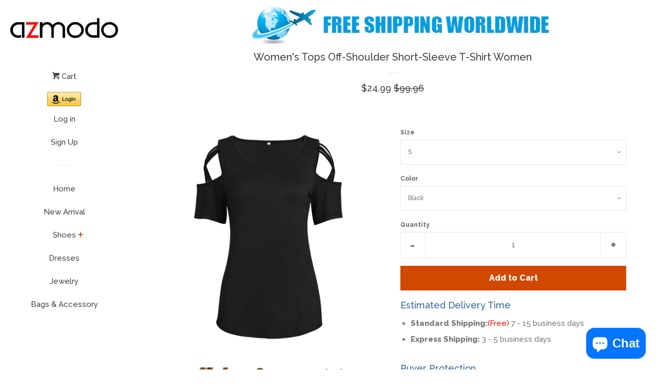

--- FILE ---
content_type: text/html; charset=utf-8
request_url: https://www.azmodo.com/products/womens-tops-off-shoulder-short-sleeve-t-shirt-women
body_size: 18294
content:
<!doctype html>
<!--[if lt IE 7]><html class="no-js lt-ie9 lt-ie8 lt-ie7" lang="en"> <![endif]-->
<!--[if IE 7]><html class="no-js lt-ie9 lt-ie8" lang="en"> <![endif]-->
<!--[if IE 8]><html class="no-js lt-ie9" lang="en"> <![endif]-->
<!--[if IE 9 ]><html class="ie9 no-js"> <![endif]-->
<!--[if (gt IE 9)|!(IE)]><!--> <html class="no-js"> <!--<![endif]-->
<head>

  <!-- Basic page needs ================================================== -->
  <meta charset="utf-8">
  <meta http-equiv="X-UA-Compatible" content="IE=edge,chrome=1">

  

  <!-- Title and description ================================================== -->
  <title>
  Women&#39;s Tops Off-Shoulder Short-Sleeve T-Shirt Women &ndash; AZMODO.COM
  </title>

  
  <meta name="description" content="">
  

  <!-- Social meta ================================================== -->
  
<meta property="og:site_name" content="AZMODO.COM">

  <!-- Product  -->
  <meta property="og:type" content="product">
  <meta property="og:title" content="Women&#39;s Tops Off-Shoulder Short-Sleeve T-Shirt Women">
  <meta property="og:description" content="">
  
    <meta property="og:image" content="http://www.azmodo.com/cdn/shop/products/1_47014717-e177-4218-b70c-e0f814c91709_grande.jpg?v=1528699348">
    <meta property="og:image:secure_url" content="https://www.azmodo.com/cdn/shop/products/1_47014717-e177-4218-b70c-e0f814c91709_grande.jpg?v=1528699348">
  
    <meta property="og:image" content="http://www.azmodo.com/cdn/shop/products/2_bec8ebcb-333a-42f4-b442-54e3d1e6eab0_grande.jpg?v=1528699350">
    <meta property="og:image:secure_url" content="https://www.azmodo.com/cdn/shop/products/2_bec8ebcb-333a-42f4-b442-54e3d1e6eab0_grande.jpg?v=1528699350">
  
    <meta property="og:image" content="http://www.azmodo.com/cdn/shop/products/6_9ef8598f-c1fc-4af1-914a-a87bc548353e_grande.jpg?v=1528699351">
    <meta property="og:image:secure_url" content="https://www.azmodo.com/cdn/shop/products/6_9ef8598f-c1fc-4af1-914a-a87bc548353e_grande.jpg?v=1528699351">
  
  <meta property="og:price:amount" content="24.99">
  <meta property="og:price:currency" content="USD">



  <meta property="og:url" content="https://www.azmodo.com/products/womens-tops-off-shoulder-short-sleeve-t-shirt-women">






  <meta name="twitter:card" content="summary">



  <meta name="twitter:title" content="Women&#39;s Tops Off-Shoulder Short-Sleeve T-Shirt Women">
  <meta name="twitter:description" content="">



  <!-- Helpers ================================================== -->
  <link rel="canonical" href="https://www.azmodo.com/products/womens-tops-off-shoulder-short-sleeve-t-shirt-women">
  <meta name="viewport" content="width=device-width, initial-scale=1, shrink-to-fit=no">

  
    <!-- Ajaxify Cart Plugin ================================================== -->
    <link href="//www.azmodo.com/cdn/shop/t/3/assets/ajaxify.scss.css?v=119940873034851235861493099582" rel="stylesheet" type="text/css" media="all" />
  

  <!-- CSS ================================================== -->
  <link href="//www.azmodo.com/cdn/shop/t/3/assets/timber.scss.css?v=161105444100891995791703133049" rel="stylesheet" type="text/css" media="all" />
  
  
  
  <link href="//fonts.googleapis.com/css?family=Raleway:500,800" rel="stylesheet" type="text/css" media="all" />


  




  <script>
    window.theme = window.theme || {};

    var theme = {
      cartType: 'drawer',
      moneyFormat: "${{amount}}",
      currentTemplate: 'product',
      variables: {
        mediaQuerySmall: 'screen and (max-width: 480px)',
        bpSmall: false
      }
    }
  </script>

  <!-- Header hook for plugins ================================================== -->
  <script>window.performance && window.performance.mark && window.performance.mark('shopify.content_for_header.start');</script><meta name="google-site-verification" content="3VKmxZWKe7p1Fdsv0asNwuiBSwi2rYXVBmt-yxRbYUw">
<meta name="facebook-domain-verification" content="ydcbwtqnlzumhjg8mos4mjvw0cdraa">
<meta name="facebook-domain-verification" content="hztipt085pkz5m28bjyn2umpacsugc">
<meta id="shopify-digital-wallet" name="shopify-digital-wallet" content="/19497161/digital_wallets/dialog">
<meta name="shopify-checkout-api-token" content="0893669c7a5421e577fe89c686697dad">
<meta id="in-context-paypal-metadata" data-shop-id="19497161" data-venmo-supported="false" data-environment="production" data-locale="en_US" data-paypal-v4="true" data-currency="USD">
<link rel="alternate" hreflang="x-default" href="https://www.azmodo.com/products/womens-tops-off-shoulder-short-sleeve-t-shirt-women">
<link rel="alternate" hreflang="en" href="https://www.azmodo.com/products/womens-tops-off-shoulder-short-sleeve-t-shirt-women">
<link rel="alternate" hreflang="en-CA" href="https://www.azmodo.com/en-ca/products/womens-tops-off-shoulder-short-sleeve-t-shirt-women">
<link rel="alternate" hreflang="en-GB" href="https://www.azmodo.com/en-gb/products/womens-tops-off-shoulder-short-sleeve-t-shirt-women">
<link rel="alternate" type="application/json+oembed" href="https://www.azmodo.com/products/womens-tops-off-shoulder-short-sleeve-t-shirt-women.oembed">
<script async="async" src="/checkouts/internal/preloads.js?locale=en-US"></script>
<script id="shopify-features" type="application/json">{"accessToken":"0893669c7a5421e577fe89c686697dad","betas":["rich-media-storefront-analytics"],"domain":"www.azmodo.com","predictiveSearch":true,"shopId":19497161,"locale":"en"}</script>
<script>var Shopify = Shopify || {};
Shopify.shop = "azmodo.myshopify.com";
Shopify.locale = "en";
Shopify.currency = {"active":"USD","rate":"1.0"};
Shopify.country = "US";
Shopify.theme = {"name":"pop","id":166240579,"schema_name":"Pop","schema_version":"3.0.5","theme_store_id":719,"role":"main"};
Shopify.theme.handle = "null";
Shopify.theme.style = {"id":null,"handle":null};
Shopify.cdnHost = "www.azmodo.com/cdn";
Shopify.routes = Shopify.routes || {};
Shopify.routes.root = "/";</script>
<script type="module">!function(o){(o.Shopify=o.Shopify||{}).modules=!0}(window);</script>
<script>!function(o){function n(){var o=[];function n(){o.push(Array.prototype.slice.apply(arguments))}return n.q=o,n}var t=o.Shopify=o.Shopify||{};t.loadFeatures=n(),t.autoloadFeatures=n()}(window);</script>
<script id="shop-js-analytics" type="application/json">{"pageType":"product"}</script>
<script defer="defer" async type="module" src="//www.azmodo.com/cdn/shopifycloud/shop-js/modules/v2/client.init-shop-cart-sync_BdyHc3Nr.en.esm.js"></script>
<script defer="defer" async type="module" src="//www.azmodo.com/cdn/shopifycloud/shop-js/modules/v2/chunk.common_Daul8nwZ.esm.js"></script>
<script type="module">
  await import("//www.azmodo.com/cdn/shopifycloud/shop-js/modules/v2/client.init-shop-cart-sync_BdyHc3Nr.en.esm.js");
await import("//www.azmodo.com/cdn/shopifycloud/shop-js/modules/v2/chunk.common_Daul8nwZ.esm.js");

  window.Shopify.SignInWithShop?.initShopCartSync?.({"fedCMEnabled":true,"windoidEnabled":true});

</script>
<script>(function() {
  var isLoaded = false;
  function asyncLoad() {
    if (isLoaded) return;
    isLoaded = true;
    var urls = ["\/\/static.zotabox.com\/2\/4\/2427cfb3185d72ac2803a195f5796fb3\/widgets.js?shop=azmodo.myshopify.com","https:\/\/bingshoppingtool-t2app-prod.trafficmanager.net\/uet\/tracking_script?shop=azmodo.myshopify.com"];
    for (var i = 0; i < urls.length; i++) {
      var s = document.createElement('script');
      s.type = 'text/javascript';
      s.async = true;
      s.src = urls[i];
      var x = document.getElementsByTagName('script')[0];
      x.parentNode.insertBefore(s, x);
    }
  };
  if(window.attachEvent) {
    window.attachEvent('onload', asyncLoad);
  } else {
    window.addEventListener('load', asyncLoad, false);
  }
})();</script>
<script id="__st">var __st={"a":19497161,"offset":-28800,"reqid":"ccbb5e93-cd26-48fa-b4d7-040dcf52b180-1769018119","pageurl":"www.azmodo.com\/products\/womens-tops-off-shoulder-short-sleeve-t-shirt-women","u":"7ac3a246df07","p":"product","rtyp":"product","rid":768300417119};</script>
<script>window.ShopifyPaypalV4VisibilityTracking = true;</script>
<script id="captcha-bootstrap">!function(){'use strict';const t='contact',e='account',n='new_comment',o=[[t,t],['blogs',n],['comments',n],[t,'customer']],c=[[e,'customer_login'],[e,'guest_login'],[e,'recover_customer_password'],[e,'create_customer']],r=t=>t.map((([t,e])=>`form[action*='/${t}']:not([data-nocaptcha='true']) input[name='form_type'][value='${e}']`)).join(','),a=t=>()=>t?[...document.querySelectorAll(t)].map((t=>t.form)):[];function s(){const t=[...o],e=r(t);return a(e)}const i='password',u='form_key',d=['recaptcha-v3-token','g-recaptcha-response','h-captcha-response',i],f=()=>{try{return window.sessionStorage}catch{return}},m='__shopify_v',_=t=>t.elements[u];function p(t,e,n=!1){try{const o=window.sessionStorage,c=JSON.parse(o.getItem(e)),{data:r}=function(t){const{data:e,action:n}=t;return t[m]||n?{data:e,action:n}:{data:t,action:n}}(c);for(const[e,n]of Object.entries(r))t.elements[e]&&(t.elements[e].value=n);n&&o.removeItem(e)}catch(o){console.error('form repopulation failed',{error:o})}}const l='form_type',E='cptcha';function T(t){t.dataset[E]=!0}const w=window,h=w.document,L='Shopify',v='ce_forms',y='captcha';let A=!1;((t,e)=>{const n=(g='f06e6c50-85a8-45c8-87d0-21a2b65856fe',I='https://cdn.shopify.com/shopifycloud/storefront-forms-hcaptcha/ce_storefront_forms_captcha_hcaptcha.v1.5.2.iife.js',D={infoText:'Protected by hCaptcha',privacyText:'Privacy',termsText:'Terms'},(t,e,n)=>{const o=w[L][v],c=o.bindForm;if(c)return c(t,g,e,D).then(n);var r;o.q.push([[t,g,e,D],n]),r=I,A||(h.body.append(Object.assign(h.createElement('script'),{id:'captcha-provider',async:!0,src:r})),A=!0)});var g,I,D;w[L]=w[L]||{},w[L][v]=w[L][v]||{},w[L][v].q=[],w[L][y]=w[L][y]||{},w[L][y].protect=function(t,e){n(t,void 0,e),T(t)},Object.freeze(w[L][y]),function(t,e,n,w,h,L){const[v,y,A,g]=function(t,e,n){const i=e?o:[],u=t?c:[],d=[...i,...u],f=r(d),m=r(i),_=r(d.filter((([t,e])=>n.includes(e))));return[a(f),a(m),a(_),s()]}(w,h,L),I=t=>{const e=t.target;return e instanceof HTMLFormElement?e:e&&e.form},D=t=>v().includes(t);t.addEventListener('submit',(t=>{const e=I(t);if(!e)return;const n=D(e)&&!e.dataset.hcaptchaBound&&!e.dataset.recaptchaBound,o=_(e),c=g().includes(e)&&(!o||!o.value);(n||c)&&t.preventDefault(),c&&!n&&(function(t){try{if(!f())return;!function(t){const e=f();if(!e)return;const n=_(t);if(!n)return;const o=n.value;o&&e.removeItem(o)}(t);const e=Array.from(Array(32),(()=>Math.random().toString(36)[2])).join('');!function(t,e){_(t)||t.append(Object.assign(document.createElement('input'),{type:'hidden',name:u})),t.elements[u].value=e}(t,e),function(t,e){const n=f();if(!n)return;const o=[...t.querySelectorAll(`input[type='${i}']`)].map((({name:t})=>t)),c=[...d,...o],r={};for(const[a,s]of new FormData(t).entries())c.includes(a)||(r[a]=s);n.setItem(e,JSON.stringify({[m]:1,action:t.action,data:r}))}(t,e)}catch(e){console.error('failed to persist form',e)}}(e),e.submit())}));const S=(t,e)=>{t&&!t.dataset[E]&&(n(t,e.some((e=>e===t))),T(t))};for(const o of['focusin','change'])t.addEventListener(o,(t=>{const e=I(t);D(e)&&S(e,y())}));const B=e.get('form_key'),M=e.get(l),P=B&&M;t.addEventListener('DOMContentLoaded',(()=>{const t=y();if(P)for(const e of t)e.elements[l].value===M&&p(e,B);[...new Set([...A(),...v().filter((t=>'true'===t.dataset.shopifyCaptcha))])].forEach((e=>S(e,t)))}))}(h,new URLSearchParams(w.location.search),n,t,e,['guest_login'])})(!0,!0)}();</script>
<script integrity="sha256-4kQ18oKyAcykRKYeNunJcIwy7WH5gtpwJnB7kiuLZ1E=" data-source-attribution="shopify.loadfeatures" defer="defer" src="//www.azmodo.com/cdn/shopifycloud/storefront/assets/storefront/load_feature-a0a9edcb.js" crossorigin="anonymous"></script>
<script data-source-attribution="shopify.dynamic_checkout.dynamic.init">var Shopify=Shopify||{};Shopify.PaymentButton=Shopify.PaymentButton||{isStorefrontPortableWallets:!0,init:function(){window.Shopify.PaymentButton.init=function(){};var t=document.createElement("script");t.src="https://www.azmodo.com/cdn/shopifycloud/portable-wallets/latest/portable-wallets.en.js",t.type="module",document.head.appendChild(t)}};
</script>
<script data-source-attribution="shopify.dynamic_checkout.buyer_consent">
  function portableWalletsHideBuyerConsent(e){var t=document.getElementById("shopify-buyer-consent"),n=document.getElementById("shopify-subscription-policy-button");t&&n&&(t.classList.add("hidden"),t.setAttribute("aria-hidden","true"),n.removeEventListener("click",e))}function portableWalletsShowBuyerConsent(e){var t=document.getElementById("shopify-buyer-consent"),n=document.getElementById("shopify-subscription-policy-button");t&&n&&(t.classList.remove("hidden"),t.removeAttribute("aria-hidden"),n.addEventListener("click",e))}window.Shopify?.PaymentButton&&(window.Shopify.PaymentButton.hideBuyerConsent=portableWalletsHideBuyerConsent,window.Shopify.PaymentButton.showBuyerConsent=portableWalletsShowBuyerConsent);
</script>
<script data-source-attribution="shopify.dynamic_checkout.cart.bootstrap">document.addEventListener("DOMContentLoaded",(function(){function t(){return document.querySelector("shopify-accelerated-checkout-cart, shopify-accelerated-checkout")}if(t())Shopify.PaymentButton.init();else{new MutationObserver((function(e,n){t()&&(Shopify.PaymentButton.init(),n.disconnect())})).observe(document.body,{childList:!0,subtree:!0})}}));
</script>
<link id="shopify-accelerated-checkout-styles" rel="stylesheet" media="screen" href="https://www.azmodo.com/cdn/shopifycloud/portable-wallets/latest/accelerated-checkout-backwards-compat.css" crossorigin="anonymous">
<style id="shopify-accelerated-checkout-cart">
        #shopify-buyer-consent {
  margin-top: 1em;
  display: inline-block;
  width: 100%;
}

#shopify-buyer-consent.hidden {
  display: none;
}

#shopify-subscription-policy-button {
  background: none;
  border: none;
  padding: 0;
  text-decoration: underline;
  font-size: inherit;
  cursor: pointer;
}

#shopify-subscription-policy-button::before {
  box-shadow: none;
}

      </style>

<script>window.performance && window.performance.mark && window.performance.mark('shopify.content_for_header.end');</script>

  

<!--[if lt IE 9]>
<script src="//cdnjs.cloudflare.com/ajax/libs/html5shiv/3.7.2/html5shiv.min.js" type="text/javascript"></script>
<script src="//www.azmodo.com/cdn/shop/t/3/assets/respond.min.js?v=52248677837542619231493099580" type="text/javascript"></script>
<link href="//www.azmodo.com/cdn/shop/t/3/assets/respond-proxy.html" id="respond-proxy" rel="respond-proxy" />
<link href="//www.azmodo.com/search?q=e63d87e66f088d9fcfb179d7957924c3" id="respond-redirect" rel="respond-redirect" />
<script src="//www.azmodo.com/search?q=e63d87e66f088d9fcfb179d7957924c3" type="text/javascript"></script>
<![endif]-->


  <!--[if (gt IE 9)|!(IE)]><!--><script src="//www.azmodo.com/cdn/shop/t/3/assets/theme.js?v=158993912566457109391493099583" defer="defer"></script><!--<![endif]-->
  <!--[if lte IE 9]><script src="//www.azmodo.com/cdn/shop/t/3/assets/theme.js?v=158993912566457109391493099583"></script><![endif]-->

  
  

  
  <script src="//ajax.googleapis.com/ajax/libs/jquery/2.2.3/jquery.min.js" type="text/javascript"></script>
  <script src="//www.azmodo.com/cdn/shop/t/3/assets/modernizr.min.js?v=520786850485634651493099580" type="text/javascript"></script>

<script src="https://cdn.shopify.com/extensions/e8878072-2f6b-4e89-8082-94b04320908d/inbox-1254/assets/inbox-chat-loader.js" type="text/javascript" defer="defer"></script>
<link href="https://monorail-edge.shopifysvc.com" rel="dns-prefetch">
<script>(function(){if ("sendBeacon" in navigator && "performance" in window) {try {var session_token_from_headers = performance.getEntriesByType('navigation')[0].serverTiming.find(x => x.name == '_s').description;} catch {var session_token_from_headers = undefined;}var session_cookie_matches = document.cookie.match(/_shopify_s=([^;]*)/);var session_token_from_cookie = session_cookie_matches && session_cookie_matches.length === 2 ? session_cookie_matches[1] : "";var session_token = session_token_from_headers || session_token_from_cookie || "";function handle_abandonment_event(e) {var entries = performance.getEntries().filter(function(entry) {return /monorail-edge.shopifysvc.com/.test(entry.name);});if (!window.abandonment_tracked && entries.length === 0) {window.abandonment_tracked = true;var currentMs = Date.now();var navigation_start = performance.timing.navigationStart;var payload = {shop_id: 19497161,url: window.location.href,navigation_start,duration: currentMs - navigation_start,session_token,page_type: "product"};window.navigator.sendBeacon("https://monorail-edge.shopifysvc.com/v1/produce", JSON.stringify({schema_id: "online_store_buyer_site_abandonment/1.1",payload: payload,metadata: {event_created_at_ms: currentMs,event_sent_at_ms: currentMs}}));}}window.addEventListener('pagehide', handle_abandonment_event);}}());</script>
<script id="web-pixels-manager-setup">(function e(e,d,r,n,o){if(void 0===o&&(o={}),!Boolean(null===(a=null===(i=window.Shopify)||void 0===i?void 0:i.analytics)||void 0===a?void 0:a.replayQueue)){var i,a;window.Shopify=window.Shopify||{};var t=window.Shopify;t.analytics=t.analytics||{};var s=t.analytics;s.replayQueue=[],s.publish=function(e,d,r){return s.replayQueue.push([e,d,r]),!0};try{self.performance.mark("wpm:start")}catch(e){}var l=function(){var e={modern:/Edge?\/(1{2}[4-9]|1[2-9]\d|[2-9]\d{2}|\d{4,})\.\d+(\.\d+|)|Firefox\/(1{2}[4-9]|1[2-9]\d|[2-9]\d{2}|\d{4,})\.\d+(\.\d+|)|Chrom(ium|e)\/(9{2}|\d{3,})\.\d+(\.\d+|)|(Maci|X1{2}).+ Version\/(15\.\d+|(1[6-9]|[2-9]\d|\d{3,})\.\d+)([,.]\d+|)( \(\w+\)|)( Mobile\/\w+|) Safari\/|Chrome.+OPR\/(9{2}|\d{3,})\.\d+\.\d+|(CPU[ +]OS|iPhone[ +]OS|CPU[ +]iPhone|CPU IPhone OS|CPU iPad OS)[ +]+(15[._]\d+|(1[6-9]|[2-9]\d|\d{3,})[._]\d+)([._]\d+|)|Android:?[ /-](13[3-9]|1[4-9]\d|[2-9]\d{2}|\d{4,})(\.\d+|)(\.\d+|)|Android.+Firefox\/(13[5-9]|1[4-9]\d|[2-9]\d{2}|\d{4,})\.\d+(\.\d+|)|Android.+Chrom(ium|e)\/(13[3-9]|1[4-9]\d|[2-9]\d{2}|\d{4,})\.\d+(\.\d+|)|SamsungBrowser\/([2-9]\d|\d{3,})\.\d+/,legacy:/Edge?\/(1[6-9]|[2-9]\d|\d{3,})\.\d+(\.\d+|)|Firefox\/(5[4-9]|[6-9]\d|\d{3,})\.\d+(\.\d+|)|Chrom(ium|e)\/(5[1-9]|[6-9]\d|\d{3,})\.\d+(\.\d+|)([\d.]+$|.*Safari\/(?![\d.]+ Edge\/[\d.]+$))|(Maci|X1{2}).+ Version\/(10\.\d+|(1[1-9]|[2-9]\d|\d{3,})\.\d+)([,.]\d+|)( \(\w+\)|)( Mobile\/\w+|) Safari\/|Chrome.+OPR\/(3[89]|[4-9]\d|\d{3,})\.\d+\.\d+|(CPU[ +]OS|iPhone[ +]OS|CPU[ +]iPhone|CPU IPhone OS|CPU iPad OS)[ +]+(10[._]\d+|(1[1-9]|[2-9]\d|\d{3,})[._]\d+)([._]\d+|)|Android:?[ /-](13[3-9]|1[4-9]\d|[2-9]\d{2}|\d{4,})(\.\d+|)(\.\d+|)|Mobile Safari.+OPR\/([89]\d|\d{3,})\.\d+\.\d+|Android.+Firefox\/(13[5-9]|1[4-9]\d|[2-9]\d{2}|\d{4,})\.\d+(\.\d+|)|Android.+Chrom(ium|e)\/(13[3-9]|1[4-9]\d|[2-9]\d{2}|\d{4,})\.\d+(\.\d+|)|Android.+(UC? ?Browser|UCWEB|U3)[ /]?(15\.([5-9]|\d{2,})|(1[6-9]|[2-9]\d|\d{3,})\.\d+)\.\d+|SamsungBrowser\/(5\.\d+|([6-9]|\d{2,})\.\d+)|Android.+MQ{2}Browser\/(14(\.(9|\d{2,})|)|(1[5-9]|[2-9]\d|\d{3,})(\.\d+|))(\.\d+|)|K[Aa][Ii]OS\/(3\.\d+|([4-9]|\d{2,})\.\d+)(\.\d+|)/},d=e.modern,r=e.legacy,n=navigator.userAgent;return n.match(d)?"modern":n.match(r)?"legacy":"unknown"}(),u="modern"===l?"modern":"legacy",c=(null!=n?n:{modern:"",legacy:""})[u],f=function(e){return[e.baseUrl,"/wpm","/b",e.hashVersion,"modern"===e.buildTarget?"m":"l",".js"].join("")}({baseUrl:d,hashVersion:r,buildTarget:u}),m=function(e){var d=e.version,r=e.bundleTarget,n=e.surface,o=e.pageUrl,i=e.monorailEndpoint;return{emit:function(e){var a=e.status,t=e.errorMsg,s=(new Date).getTime(),l=JSON.stringify({metadata:{event_sent_at_ms:s},events:[{schema_id:"web_pixels_manager_load/3.1",payload:{version:d,bundle_target:r,page_url:o,status:a,surface:n,error_msg:t},metadata:{event_created_at_ms:s}}]});if(!i)return console&&console.warn&&console.warn("[Web Pixels Manager] No Monorail endpoint provided, skipping logging."),!1;try{return self.navigator.sendBeacon.bind(self.navigator)(i,l)}catch(e){}var u=new XMLHttpRequest;try{return u.open("POST",i,!0),u.setRequestHeader("Content-Type","text/plain"),u.send(l),!0}catch(e){return console&&console.warn&&console.warn("[Web Pixels Manager] Got an unhandled error while logging to Monorail."),!1}}}}({version:r,bundleTarget:l,surface:e.surface,pageUrl:self.location.href,monorailEndpoint:e.monorailEndpoint});try{o.browserTarget=l,function(e){var d=e.src,r=e.async,n=void 0===r||r,o=e.onload,i=e.onerror,a=e.sri,t=e.scriptDataAttributes,s=void 0===t?{}:t,l=document.createElement("script"),u=document.querySelector("head"),c=document.querySelector("body");if(l.async=n,l.src=d,a&&(l.integrity=a,l.crossOrigin="anonymous"),s)for(var f in s)if(Object.prototype.hasOwnProperty.call(s,f))try{l.dataset[f]=s[f]}catch(e){}if(o&&l.addEventListener("load",o),i&&l.addEventListener("error",i),u)u.appendChild(l);else{if(!c)throw new Error("Did not find a head or body element to append the script");c.appendChild(l)}}({src:f,async:!0,onload:function(){if(!function(){var e,d;return Boolean(null===(d=null===(e=window.Shopify)||void 0===e?void 0:e.analytics)||void 0===d?void 0:d.initialized)}()){var d=window.webPixelsManager.init(e)||void 0;if(d){var r=window.Shopify.analytics;r.replayQueue.forEach((function(e){var r=e[0],n=e[1],o=e[2];d.publishCustomEvent(r,n,o)})),r.replayQueue=[],r.publish=d.publishCustomEvent,r.visitor=d.visitor,r.initialized=!0}}},onerror:function(){return m.emit({status:"failed",errorMsg:"".concat(f," has failed to load")})},sri:function(e){var d=/^sha384-[A-Za-z0-9+/=]+$/;return"string"==typeof e&&d.test(e)}(c)?c:"",scriptDataAttributes:o}),m.emit({status:"loading"})}catch(e){m.emit({status:"failed",errorMsg:(null==e?void 0:e.message)||"Unknown error"})}}})({shopId: 19497161,storefrontBaseUrl: "https://www.azmodo.com",extensionsBaseUrl: "https://extensions.shopifycdn.com/cdn/shopifycloud/web-pixels-manager",monorailEndpoint: "https://monorail-edge.shopifysvc.com/unstable/produce_batch",surface: "storefront-renderer",enabledBetaFlags: ["2dca8a86"],webPixelsConfigList: [{"id":"2186019106","configuration":"{\"ti\":\"17273129\",\"endpoint\":\"https:\/\/bat.bing.com\/action\/0\"}","eventPayloadVersion":"v1","runtimeContext":"STRICT","scriptVersion":"5ee93563fe31b11d2d65e2f09a5229dc","type":"APP","apiClientId":2997493,"privacyPurposes":["ANALYTICS","MARKETING","SALE_OF_DATA"],"dataSharingAdjustments":{"protectedCustomerApprovalScopes":["read_customer_personal_data"]}},{"id":"838107426","configuration":"{\"config\":\"{\\\"pixel_id\\\":\\\"AW-851333874\\\",\\\"target_country\\\":\\\"US\\\",\\\"gtag_events\\\":[{\\\"type\\\":\\\"search\\\",\\\"action_label\\\":\\\"AW-851333874\\\/5gVOCIbu7qoDEPKl-ZUD\\\"},{\\\"type\\\":\\\"begin_checkout\\\",\\\"action_label\\\":\\\"AW-851333874\\\/Y4P7CIPu7qoDEPKl-ZUD\\\"},{\\\"type\\\":\\\"view_item\\\",\\\"action_label\\\":[\\\"AW-851333874\\\/DbgZCP3t7qoDEPKl-ZUD\\\",\\\"MC-T4JHFJFGQ1\\\"]},{\\\"type\\\":\\\"purchase\\\",\\\"action_label\\\":[\\\"AW-851333874\\\/FBbLCPrt7qoDEPKl-ZUD\\\",\\\"MC-T4JHFJFGQ1\\\"]},{\\\"type\\\":\\\"page_view\\\",\\\"action_label\\\":[\\\"AW-851333874\\\/XTZYCPft7qoDEPKl-ZUD\\\",\\\"MC-T4JHFJFGQ1\\\"]},{\\\"type\\\":\\\"add_payment_info\\\",\\\"action_label\\\":\\\"AW-851333874\\\/HxIkCInu7qoDEPKl-ZUD\\\"},{\\\"type\\\":\\\"add_to_cart\\\",\\\"action_label\\\":\\\"AW-851333874\\\/cpgXCIDu7qoDEPKl-ZUD\\\"}],\\\"enable_monitoring_mode\\\":false}\"}","eventPayloadVersion":"v1","runtimeContext":"OPEN","scriptVersion":"b2a88bafab3e21179ed38636efcd8a93","type":"APP","apiClientId":1780363,"privacyPurposes":[],"dataSharingAdjustments":{"protectedCustomerApprovalScopes":["read_customer_address","read_customer_email","read_customer_name","read_customer_personal_data","read_customer_phone"]}},{"id":"376930594","configuration":"{\"pixel_id\":\"990487171847330\",\"pixel_type\":\"facebook_pixel\",\"metaapp_system_user_token\":\"-\"}","eventPayloadVersion":"v1","runtimeContext":"OPEN","scriptVersion":"ca16bc87fe92b6042fbaa3acc2fbdaa6","type":"APP","apiClientId":2329312,"privacyPurposes":["ANALYTICS","MARKETING","SALE_OF_DATA"],"dataSharingAdjustments":{"protectedCustomerApprovalScopes":["read_customer_address","read_customer_email","read_customer_name","read_customer_personal_data","read_customer_phone"]}},{"id":"134250786","eventPayloadVersion":"v1","runtimeContext":"LAX","scriptVersion":"1","type":"CUSTOM","privacyPurposes":["MARKETING"],"name":"Meta pixel (migrated)"},{"id":"144310562","eventPayloadVersion":"v1","runtimeContext":"LAX","scriptVersion":"1","type":"CUSTOM","privacyPurposes":["ANALYTICS"],"name":"Google Analytics tag (migrated)"},{"id":"shopify-app-pixel","configuration":"{}","eventPayloadVersion":"v1","runtimeContext":"STRICT","scriptVersion":"0450","apiClientId":"shopify-pixel","type":"APP","privacyPurposes":["ANALYTICS","MARKETING"]},{"id":"shopify-custom-pixel","eventPayloadVersion":"v1","runtimeContext":"LAX","scriptVersion":"0450","apiClientId":"shopify-pixel","type":"CUSTOM","privacyPurposes":["ANALYTICS","MARKETING"]}],isMerchantRequest: false,initData: {"shop":{"name":"AZMODO.COM","paymentSettings":{"currencyCode":"USD"},"myshopifyDomain":"azmodo.myshopify.com","countryCode":"CN","storefrontUrl":"https:\/\/www.azmodo.com"},"customer":null,"cart":null,"checkout":null,"productVariants":[{"price":{"amount":24.99,"currencyCode":"USD"},"product":{"title":"Women's Tops Off-Shoulder Short-Sleeve T-Shirt Women","vendor":"AZMODO.COM","id":"768300417119","untranslatedTitle":"Women's Tops Off-Shoulder Short-Sleeve T-Shirt Women","url":"\/products\/womens-tops-off-shoulder-short-sleeve-t-shirt-women","type":""},"id":"8296394817631","image":{"src":"\/\/www.azmodo.com\/cdn\/shop\/products\/10_6cd3aece-fb94-4673-a6b0-29f371053005.jpg?v=1528699354"},"sku":"","title":"S \/ Black","untranslatedTitle":"S \/ Black"},{"price":{"amount":24.99,"currencyCode":"USD"},"product":{"title":"Women's Tops Off-Shoulder Short-Sleeve T-Shirt Women","vendor":"AZMODO.COM","id":"768300417119","untranslatedTitle":"Women's Tops Off-Shoulder Short-Sleeve T-Shirt Women","url":"\/products\/womens-tops-off-shoulder-short-sleeve-t-shirt-women","type":""},"id":"8296394850399","image":{"src":"\/\/www.azmodo.com\/cdn\/shop\/products\/11_f3ff5d02-c4d4-4b83-8427-4f32a4becfab.jpg?v=1528699355"},"sku":"","title":"S \/ Gray","untranslatedTitle":"S \/ Gray"},{"price":{"amount":24.99,"currencyCode":"USD"},"product":{"title":"Women's Tops Off-Shoulder Short-Sleeve T-Shirt Women","vendor":"AZMODO.COM","id":"768300417119","untranslatedTitle":"Women's Tops Off-Shoulder Short-Sleeve T-Shirt Women","url":"\/products\/womens-tops-off-shoulder-short-sleeve-t-shirt-women","type":""},"id":"8296394883167","image":{"src":"\/\/www.azmodo.com\/cdn\/shop\/products\/6_9ef8598f-c1fc-4af1-914a-a87bc548353e.jpg?v=1528699351"},"sku":"","title":"S \/ Blue","untranslatedTitle":"S \/ Blue"},{"price":{"amount":24.99,"currencyCode":"USD"},"product":{"title":"Women's Tops Off-Shoulder Short-Sleeve T-Shirt Women","vendor":"AZMODO.COM","id":"768300417119","untranslatedTitle":"Women's Tops Off-Shoulder Short-Sleeve T-Shirt Women","url":"\/products\/womens-tops-off-shoulder-short-sleeve-t-shirt-women","type":""},"id":"8296394915935","image":{"src":"\/\/www.azmodo.com\/cdn\/shop\/products\/7_9f06e54c-7d19-4b64-ac15-e2b1b0e1f3e8.jpg?v=1528699353"},"sku":"","title":"S \/ Red wine","untranslatedTitle":"S \/ Red wine"},{"price":{"amount":24.99,"currencyCode":"USD"},"product":{"title":"Women's Tops Off-Shoulder Short-Sleeve T-Shirt Women","vendor":"AZMODO.COM","id":"768300417119","untranslatedTitle":"Women's Tops Off-Shoulder Short-Sleeve T-Shirt Women","url":"\/products\/womens-tops-off-shoulder-short-sleeve-t-shirt-women","type":""},"id":"8296394948703","image":{"src":"\/\/www.azmodo.com\/cdn\/shop\/products\/10_6cd3aece-fb94-4673-a6b0-29f371053005.jpg?v=1528699354"},"sku":"","title":"M \/ Black","untranslatedTitle":"M \/ Black"},{"price":{"amount":24.99,"currencyCode":"USD"},"product":{"title":"Women's Tops Off-Shoulder Short-Sleeve T-Shirt Women","vendor":"AZMODO.COM","id":"768300417119","untranslatedTitle":"Women's Tops Off-Shoulder Short-Sleeve T-Shirt Women","url":"\/products\/womens-tops-off-shoulder-short-sleeve-t-shirt-women","type":""},"id":"8296394981471","image":{"src":"\/\/www.azmodo.com\/cdn\/shop\/products\/11_f3ff5d02-c4d4-4b83-8427-4f32a4becfab.jpg?v=1528699355"},"sku":"","title":"M \/ Gray","untranslatedTitle":"M \/ Gray"},{"price":{"amount":24.99,"currencyCode":"USD"},"product":{"title":"Women's Tops Off-Shoulder Short-Sleeve T-Shirt Women","vendor":"AZMODO.COM","id":"768300417119","untranslatedTitle":"Women's Tops Off-Shoulder Short-Sleeve T-Shirt Women","url":"\/products\/womens-tops-off-shoulder-short-sleeve-t-shirt-women","type":""},"id":"8296395014239","image":{"src":"\/\/www.azmodo.com\/cdn\/shop\/products\/6_9ef8598f-c1fc-4af1-914a-a87bc548353e.jpg?v=1528699351"},"sku":"","title":"M \/ Blue","untranslatedTitle":"M \/ Blue"},{"price":{"amount":24.99,"currencyCode":"USD"},"product":{"title":"Women's Tops Off-Shoulder Short-Sleeve T-Shirt Women","vendor":"AZMODO.COM","id":"768300417119","untranslatedTitle":"Women's Tops Off-Shoulder Short-Sleeve T-Shirt Women","url":"\/products\/womens-tops-off-shoulder-short-sleeve-t-shirt-women","type":""},"id":"8296395047007","image":{"src":"\/\/www.azmodo.com\/cdn\/shop\/products\/7_9f06e54c-7d19-4b64-ac15-e2b1b0e1f3e8.jpg?v=1528699353"},"sku":"","title":"M \/ Red wine","untranslatedTitle":"M \/ Red wine"},{"price":{"amount":24.99,"currencyCode":"USD"},"product":{"title":"Women's Tops Off-Shoulder Short-Sleeve T-Shirt Women","vendor":"AZMODO.COM","id":"768300417119","untranslatedTitle":"Women's Tops Off-Shoulder Short-Sleeve T-Shirt Women","url":"\/products\/womens-tops-off-shoulder-short-sleeve-t-shirt-women","type":""},"id":"8296395079775","image":{"src":"\/\/www.azmodo.com\/cdn\/shop\/products\/10_6cd3aece-fb94-4673-a6b0-29f371053005.jpg?v=1528699354"},"sku":"","title":"L \/ Black","untranslatedTitle":"L \/ Black"},{"price":{"amount":24.99,"currencyCode":"USD"},"product":{"title":"Women's Tops Off-Shoulder Short-Sleeve T-Shirt Women","vendor":"AZMODO.COM","id":"768300417119","untranslatedTitle":"Women's Tops Off-Shoulder Short-Sleeve T-Shirt Women","url":"\/products\/womens-tops-off-shoulder-short-sleeve-t-shirt-women","type":""},"id":"8296395112543","image":{"src":"\/\/www.azmodo.com\/cdn\/shop\/products\/11_f3ff5d02-c4d4-4b83-8427-4f32a4becfab.jpg?v=1528699355"},"sku":"","title":"L \/ Gray","untranslatedTitle":"L \/ Gray"},{"price":{"amount":24.99,"currencyCode":"USD"},"product":{"title":"Women's Tops Off-Shoulder Short-Sleeve T-Shirt Women","vendor":"AZMODO.COM","id":"768300417119","untranslatedTitle":"Women's Tops Off-Shoulder Short-Sleeve T-Shirt Women","url":"\/products\/womens-tops-off-shoulder-short-sleeve-t-shirt-women","type":""},"id":"8296395145311","image":{"src":"\/\/www.azmodo.com\/cdn\/shop\/products\/6_9ef8598f-c1fc-4af1-914a-a87bc548353e.jpg?v=1528699351"},"sku":"","title":"L \/ Blue","untranslatedTitle":"L \/ Blue"},{"price":{"amount":24.99,"currencyCode":"USD"},"product":{"title":"Women's Tops Off-Shoulder Short-Sleeve T-Shirt Women","vendor":"AZMODO.COM","id":"768300417119","untranslatedTitle":"Women's Tops Off-Shoulder Short-Sleeve T-Shirt Women","url":"\/products\/womens-tops-off-shoulder-short-sleeve-t-shirt-women","type":""},"id":"8296395178079","image":{"src":"\/\/www.azmodo.com\/cdn\/shop\/products\/7_9f06e54c-7d19-4b64-ac15-e2b1b0e1f3e8.jpg?v=1528699353"},"sku":"","title":"L \/ Red wine","untranslatedTitle":"L \/ Red wine"},{"price":{"amount":24.99,"currencyCode":"USD"},"product":{"title":"Women's Tops Off-Shoulder Short-Sleeve T-Shirt Women","vendor":"AZMODO.COM","id":"768300417119","untranslatedTitle":"Women's Tops Off-Shoulder Short-Sleeve T-Shirt Women","url":"\/products\/womens-tops-off-shoulder-short-sleeve-t-shirt-women","type":""},"id":"8296395210847","image":{"src":"\/\/www.azmodo.com\/cdn\/shop\/products\/10_6cd3aece-fb94-4673-a6b0-29f371053005.jpg?v=1528699354"},"sku":"","title":"XL \/ Black","untranslatedTitle":"XL \/ Black"},{"price":{"amount":24.99,"currencyCode":"USD"},"product":{"title":"Women's Tops Off-Shoulder Short-Sleeve T-Shirt Women","vendor":"AZMODO.COM","id":"768300417119","untranslatedTitle":"Women's Tops Off-Shoulder Short-Sleeve T-Shirt Women","url":"\/products\/womens-tops-off-shoulder-short-sleeve-t-shirt-women","type":""},"id":"8296395243615","image":{"src":"\/\/www.azmodo.com\/cdn\/shop\/products\/11_f3ff5d02-c4d4-4b83-8427-4f32a4becfab.jpg?v=1528699355"},"sku":"","title":"XL \/ Gray","untranslatedTitle":"XL \/ Gray"},{"price":{"amount":24.99,"currencyCode":"USD"},"product":{"title":"Women's Tops Off-Shoulder Short-Sleeve T-Shirt Women","vendor":"AZMODO.COM","id":"768300417119","untranslatedTitle":"Women's Tops Off-Shoulder Short-Sleeve T-Shirt Women","url":"\/products\/womens-tops-off-shoulder-short-sleeve-t-shirt-women","type":""},"id":"8296395276383","image":{"src":"\/\/www.azmodo.com\/cdn\/shop\/products\/6_9ef8598f-c1fc-4af1-914a-a87bc548353e.jpg?v=1528699351"},"sku":"","title":"XL \/ Blue","untranslatedTitle":"XL \/ Blue"},{"price":{"amount":24.99,"currencyCode":"USD"},"product":{"title":"Women's Tops Off-Shoulder Short-Sleeve T-Shirt Women","vendor":"AZMODO.COM","id":"768300417119","untranslatedTitle":"Women's Tops Off-Shoulder Short-Sleeve T-Shirt Women","url":"\/products\/womens-tops-off-shoulder-short-sleeve-t-shirt-women","type":""},"id":"8296395309151","image":{"src":"\/\/www.azmodo.com\/cdn\/shop\/products\/7_9f06e54c-7d19-4b64-ac15-e2b1b0e1f3e8.jpg?v=1528699353"},"sku":"","title":"XL \/ Red wine","untranslatedTitle":"XL \/ Red wine"},{"price":{"amount":24.99,"currencyCode":"USD"},"product":{"title":"Women's Tops Off-Shoulder Short-Sleeve T-Shirt Women","vendor":"AZMODO.COM","id":"768300417119","untranslatedTitle":"Women's Tops Off-Shoulder Short-Sleeve T-Shirt Women","url":"\/products\/womens-tops-off-shoulder-short-sleeve-t-shirt-women","type":""},"id":"8296395341919","image":{"src":"\/\/www.azmodo.com\/cdn\/shop\/products\/10_6cd3aece-fb94-4673-a6b0-29f371053005.jpg?v=1528699354"},"sku":"","title":"XXL \/ Black","untranslatedTitle":"XXL \/ Black"},{"price":{"amount":24.99,"currencyCode":"USD"},"product":{"title":"Women's Tops Off-Shoulder Short-Sleeve T-Shirt Women","vendor":"AZMODO.COM","id":"768300417119","untranslatedTitle":"Women's Tops Off-Shoulder Short-Sleeve T-Shirt Women","url":"\/products\/womens-tops-off-shoulder-short-sleeve-t-shirt-women","type":""},"id":"8296395374687","image":{"src":"\/\/www.azmodo.com\/cdn\/shop\/products\/11_f3ff5d02-c4d4-4b83-8427-4f32a4becfab.jpg?v=1528699355"},"sku":"","title":"XXL \/ Gray","untranslatedTitle":"XXL \/ Gray"},{"price":{"amount":24.99,"currencyCode":"USD"},"product":{"title":"Women's Tops Off-Shoulder Short-Sleeve T-Shirt Women","vendor":"AZMODO.COM","id":"768300417119","untranslatedTitle":"Women's Tops Off-Shoulder Short-Sleeve T-Shirt Women","url":"\/products\/womens-tops-off-shoulder-short-sleeve-t-shirt-women","type":""},"id":"8296395407455","image":{"src":"\/\/www.azmodo.com\/cdn\/shop\/products\/6_9ef8598f-c1fc-4af1-914a-a87bc548353e.jpg?v=1528699351"},"sku":"","title":"XXL \/ Blue","untranslatedTitle":"XXL \/ Blue"},{"price":{"amount":24.99,"currencyCode":"USD"},"product":{"title":"Women's Tops Off-Shoulder Short-Sleeve T-Shirt Women","vendor":"AZMODO.COM","id":"768300417119","untranslatedTitle":"Women's Tops Off-Shoulder Short-Sleeve T-Shirt Women","url":"\/products\/womens-tops-off-shoulder-short-sleeve-t-shirt-women","type":""},"id":"8296395440223","image":{"src":"\/\/www.azmodo.com\/cdn\/shop\/products\/7_9f06e54c-7d19-4b64-ac15-e2b1b0e1f3e8.jpg?v=1528699353"},"sku":"","title":"XXL \/ Red wine","untranslatedTitle":"XXL \/ Red wine"}],"purchasingCompany":null},},"https://www.azmodo.com/cdn","fcfee988w5aeb613cpc8e4bc33m6693e112",{"modern":"","legacy":""},{"shopId":"19497161","storefrontBaseUrl":"https:\/\/www.azmodo.com","extensionBaseUrl":"https:\/\/extensions.shopifycdn.com\/cdn\/shopifycloud\/web-pixels-manager","surface":"storefront-renderer","enabledBetaFlags":"[\"2dca8a86\"]","isMerchantRequest":"false","hashVersion":"fcfee988w5aeb613cpc8e4bc33m6693e112","publish":"custom","events":"[[\"page_viewed\",{}],[\"product_viewed\",{\"productVariant\":{\"price\":{\"amount\":24.99,\"currencyCode\":\"USD\"},\"product\":{\"title\":\"Women's Tops Off-Shoulder Short-Sleeve T-Shirt Women\",\"vendor\":\"AZMODO.COM\",\"id\":\"768300417119\",\"untranslatedTitle\":\"Women's Tops Off-Shoulder Short-Sleeve T-Shirt Women\",\"url\":\"\/products\/womens-tops-off-shoulder-short-sleeve-t-shirt-women\",\"type\":\"\"},\"id\":\"8296394817631\",\"image\":{\"src\":\"\/\/www.azmodo.com\/cdn\/shop\/products\/10_6cd3aece-fb94-4673-a6b0-29f371053005.jpg?v=1528699354\"},\"sku\":\"\",\"title\":\"S \/ Black\",\"untranslatedTitle\":\"S \/ Black\"}}]]"});</script><script>
  window.ShopifyAnalytics = window.ShopifyAnalytics || {};
  window.ShopifyAnalytics.meta = window.ShopifyAnalytics.meta || {};
  window.ShopifyAnalytics.meta.currency = 'USD';
  var meta = {"product":{"id":768300417119,"gid":"gid:\/\/shopify\/Product\/768300417119","vendor":"AZMODO.COM","type":"","handle":"womens-tops-off-shoulder-short-sleeve-t-shirt-women","variants":[{"id":8296394817631,"price":2499,"name":"Women's Tops Off-Shoulder Short-Sleeve T-Shirt Women - S \/ Black","public_title":"S \/ Black","sku":""},{"id":8296394850399,"price":2499,"name":"Women's Tops Off-Shoulder Short-Sleeve T-Shirt Women - S \/ Gray","public_title":"S \/ Gray","sku":""},{"id":8296394883167,"price":2499,"name":"Women's Tops Off-Shoulder Short-Sleeve T-Shirt Women - S \/ Blue","public_title":"S \/ Blue","sku":""},{"id":8296394915935,"price":2499,"name":"Women's Tops Off-Shoulder Short-Sleeve T-Shirt Women - S \/ Red wine","public_title":"S \/ Red wine","sku":""},{"id":8296394948703,"price":2499,"name":"Women's Tops Off-Shoulder Short-Sleeve T-Shirt Women - M \/ Black","public_title":"M \/ Black","sku":""},{"id":8296394981471,"price":2499,"name":"Women's Tops Off-Shoulder Short-Sleeve T-Shirt Women - M \/ Gray","public_title":"M \/ Gray","sku":""},{"id":8296395014239,"price":2499,"name":"Women's Tops Off-Shoulder Short-Sleeve T-Shirt Women - M \/ Blue","public_title":"M \/ Blue","sku":""},{"id":8296395047007,"price":2499,"name":"Women's Tops Off-Shoulder Short-Sleeve T-Shirt Women - M \/ Red wine","public_title":"M \/ Red wine","sku":""},{"id":8296395079775,"price":2499,"name":"Women's Tops Off-Shoulder Short-Sleeve T-Shirt Women - L \/ Black","public_title":"L \/ Black","sku":""},{"id":8296395112543,"price":2499,"name":"Women's Tops Off-Shoulder Short-Sleeve T-Shirt Women - L \/ Gray","public_title":"L \/ Gray","sku":""},{"id":8296395145311,"price":2499,"name":"Women's Tops Off-Shoulder Short-Sleeve T-Shirt Women - L \/ Blue","public_title":"L \/ Blue","sku":""},{"id":8296395178079,"price":2499,"name":"Women's Tops Off-Shoulder Short-Sleeve T-Shirt Women - L \/ Red wine","public_title":"L \/ Red wine","sku":""},{"id":8296395210847,"price":2499,"name":"Women's Tops Off-Shoulder Short-Sleeve T-Shirt Women - XL \/ Black","public_title":"XL \/ Black","sku":""},{"id":8296395243615,"price":2499,"name":"Women's Tops Off-Shoulder Short-Sleeve T-Shirt Women - XL \/ Gray","public_title":"XL \/ Gray","sku":""},{"id":8296395276383,"price":2499,"name":"Women's Tops Off-Shoulder Short-Sleeve T-Shirt Women - XL \/ Blue","public_title":"XL \/ Blue","sku":""},{"id":8296395309151,"price":2499,"name":"Women's Tops Off-Shoulder Short-Sleeve T-Shirt Women - XL \/ Red wine","public_title":"XL \/ Red wine","sku":""},{"id":8296395341919,"price":2499,"name":"Women's Tops Off-Shoulder Short-Sleeve T-Shirt Women - XXL \/ Black","public_title":"XXL \/ Black","sku":""},{"id":8296395374687,"price":2499,"name":"Women's Tops Off-Shoulder Short-Sleeve T-Shirt Women - XXL \/ Gray","public_title":"XXL \/ Gray","sku":""},{"id":8296395407455,"price":2499,"name":"Women's Tops Off-Shoulder Short-Sleeve T-Shirt Women - XXL \/ Blue","public_title":"XXL \/ Blue","sku":""},{"id":8296395440223,"price":2499,"name":"Women's Tops Off-Shoulder Short-Sleeve T-Shirt Women - XXL \/ Red wine","public_title":"XXL \/ Red wine","sku":""}],"remote":false},"page":{"pageType":"product","resourceType":"product","resourceId":768300417119,"requestId":"ccbb5e93-cd26-48fa-b4d7-040dcf52b180-1769018119"}};
  for (var attr in meta) {
    window.ShopifyAnalytics.meta[attr] = meta[attr];
  }
</script>
<script class="analytics">
  (function () {
    var customDocumentWrite = function(content) {
      var jquery = null;

      if (window.jQuery) {
        jquery = window.jQuery;
      } else if (window.Checkout && window.Checkout.$) {
        jquery = window.Checkout.$;
      }

      if (jquery) {
        jquery('body').append(content);
      }
    };

    var hasLoggedConversion = function(token) {
      if (token) {
        return document.cookie.indexOf('loggedConversion=' + token) !== -1;
      }
      return false;
    }

    var setCookieIfConversion = function(token) {
      if (token) {
        var twoMonthsFromNow = new Date(Date.now());
        twoMonthsFromNow.setMonth(twoMonthsFromNow.getMonth() + 2);

        document.cookie = 'loggedConversion=' + token + '; expires=' + twoMonthsFromNow;
      }
    }

    var trekkie = window.ShopifyAnalytics.lib = window.trekkie = window.trekkie || [];
    if (trekkie.integrations) {
      return;
    }
    trekkie.methods = [
      'identify',
      'page',
      'ready',
      'track',
      'trackForm',
      'trackLink'
    ];
    trekkie.factory = function(method) {
      return function() {
        var args = Array.prototype.slice.call(arguments);
        args.unshift(method);
        trekkie.push(args);
        return trekkie;
      };
    };
    for (var i = 0; i < trekkie.methods.length; i++) {
      var key = trekkie.methods[i];
      trekkie[key] = trekkie.factory(key);
    }
    trekkie.load = function(config) {
      trekkie.config = config || {};
      trekkie.config.initialDocumentCookie = document.cookie;
      var first = document.getElementsByTagName('script')[0];
      var script = document.createElement('script');
      script.type = 'text/javascript';
      script.onerror = function(e) {
        var scriptFallback = document.createElement('script');
        scriptFallback.type = 'text/javascript';
        scriptFallback.onerror = function(error) {
                var Monorail = {
      produce: function produce(monorailDomain, schemaId, payload) {
        var currentMs = new Date().getTime();
        var event = {
          schema_id: schemaId,
          payload: payload,
          metadata: {
            event_created_at_ms: currentMs,
            event_sent_at_ms: currentMs
          }
        };
        return Monorail.sendRequest("https://" + monorailDomain + "/v1/produce", JSON.stringify(event));
      },
      sendRequest: function sendRequest(endpointUrl, payload) {
        // Try the sendBeacon API
        if (window && window.navigator && typeof window.navigator.sendBeacon === 'function' && typeof window.Blob === 'function' && !Monorail.isIos12()) {
          var blobData = new window.Blob([payload], {
            type: 'text/plain'
          });

          if (window.navigator.sendBeacon(endpointUrl, blobData)) {
            return true;
          } // sendBeacon was not successful

        } // XHR beacon

        var xhr = new XMLHttpRequest();

        try {
          xhr.open('POST', endpointUrl);
          xhr.setRequestHeader('Content-Type', 'text/plain');
          xhr.send(payload);
        } catch (e) {
          console.log(e);
        }

        return false;
      },
      isIos12: function isIos12() {
        return window.navigator.userAgent.lastIndexOf('iPhone; CPU iPhone OS 12_') !== -1 || window.navigator.userAgent.lastIndexOf('iPad; CPU OS 12_') !== -1;
      }
    };
    Monorail.produce('monorail-edge.shopifysvc.com',
      'trekkie_storefront_load_errors/1.1',
      {shop_id: 19497161,
      theme_id: 166240579,
      app_name: "storefront",
      context_url: window.location.href,
      source_url: "//www.azmodo.com/cdn/s/trekkie.storefront.cd680fe47e6c39ca5d5df5f0a32d569bc48c0f27.min.js"});

        };
        scriptFallback.async = true;
        scriptFallback.src = '//www.azmodo.com/cdn/s/trekkie.storefront.cd680fe47e6c39ca5d5df5f0a32d569bc48c0f27.min.js';
        first.parentNode.insertBefore(scriptFallback, first);
      };
      script.async = true;
      script.src = '//www.azmodo.com/cdn/s/trekkie.storefront.cd680fe47e6c39ca5d5df5f0a32d569bc48c0f27.min.js';
      first.parentNode.insertBefore(script, first);
    };
    trekkie.load(
      {"Trekkie":{"appName":"storefront","development":false,"defaultAttributes":{"shopId":19497161,"isMerchantRequest":null,"themeId":166240579,"themeCityHash":"5352697874804771143","contentLanguage":"en","currency":"USD","eventMetadataId":"2f2c8eb7-0320-4904-9899-d77d38764837"},"isServerSideCookieWritingEnabled":true,"monorailRegion":"shop_domain","enabledBetaFlags":["65f19447"]},"Session Attribution":{},"S2S":{"facebookCapiEnabled":true,"source":"trekkie-storefront-renderer","apiClientId":580111}}
    );

    var loaded = false;
    trekkie.ready(function() {
      if (loaded) return;
      loaded = true;

      window.ShopifyAnalytics.lib = window.trekkie;

      var originalDocumentWrite = document.write;
      document.write = customDocumentWrite;
      try { window.ShopifyAnalytics.merchantGoogleAnalytics.call(this); } catch(error) {};
      document.write = originalDocumentWrite;

      window.ShopifyAnalytics.lib.page(null,{"pageType":"product","resourceType":"product","resourceId":768300417119,"requestId":"ccbb5e93-cd26-48fa-b4d7-040dcf52b180-1769018119","shopifyEmitted":true});

      var match = window.location.pathname.match(/checkouts\/(.+)\/(thank_you|post_purchase)/)
      var token = match? match[1]: undefined;
      if (!hasLoggedConversion(token)) {
        setCookieIfConversion(token);
        window.ShopifyAnalytics.lib.track("Viewed Product",{"currency":"USD","variantId":8296394817631,"productId":768300417119,"productGid":"gid:\/\/shopify\/Product\/768300417119","name":"Women's Tops Off-Shoulder Short-Sleeve T-Shirt Women - S \/ Black","price":"24.99","sku":"","brand":"AZMODO.COM","variant":"S \/ Black","category":"","nonInteraction":true,"remote":false},undefined,undefined,{"shopifyEmitted":true});
      window.ShopifyAnalytics.lib.track("monorail:\/\/trekkie_storefront_viewed_product\/1.1",{"currency":"USD","variantId":8296394817631,"productId":768300417119,"productGid":"gid:\/\/shopify\/Product\/768300417119","name":"Women's Tops Off-Shoulder Short-Sleeve T-Shirt Women - S \/ Black","price":"24.99","sku":"","brand":"AZMODO.COM","variant":"S \/ Black","category":"","nonInteraction":true,"remote":false,"referer":"https:\/\/www.azmodo.com\/products\/womens-tops-off-shoulder-short-sleeve-t-shirt-women"});
      }
    });


        var eventsListenerScript = document.createElement('script');
        eventsListenerScript.async = true;
        eventsListenerScript.src = "//www.azmodo.com/cdn/shopifycloud/storefront/assets/shop_events_listener-3da45d37.js";
        document.getElementsByTagName('head')[0].appendChild(eventsListenerScript);

})();</script>
  <script>
  if (!window.ga || (window.ga && typeof window.ga !== 'function')) {
    window.ga = function ga() {
      (window.ga.q = window.ga.q || []).push(arguments);
      if (window.Shopify && window.Shopify.analytics && typeof window.Shopify.analytics.publish === 'function') {
        window.Shopify.analytics.publish("ga_stub_called", {}, {sendTo: "google_osp_migration"});
      }
      console.error("Shopify's Google Analytics stub called with:", Array.from(arguments), "\nSee https://help.shopify.com/manual/promoting-marketing/pixels/pixel-migration#google for more information.");
    };
    if (window.Shopify && window.Shopify.analytics && typeof window.Shopify.analytics.publish === 'function') {
      window.Shopify.analytics.publish("ga_stub_initialized", {}, {sendTo: "google_osp_migration"});
    }
  }
</script>
<script
  defer
  src="https://www.azmodo.com/cdn/shopifycloud/perf-kit/shopify-perf-kit-3.0.4.min.js"
  data-application="storefront-renderer"
  data-shop-id="19497161"
  data-render-region="gcp-us-central1"
  data-page-type="product"
  data-theme-instance-id="166240579"
  data-theme-name="Pop"
  data-theme-version="3.0.5"
  data-monorail-region="shop_domain"
  data-resource-timing-sampling-rate="10"
  data-shs="true"
  data-shs-beacon="true"
  data-shs-export-with-fetch="true"
  data-shs-logs-sample-rate="1"
  data-shs-beacon-endpoint="https://www.azmodo.com/api/collect"
></script>
</head>


<body id="women-39-s-tops-off-shoulder-short-sleeve-t-shirt-women" class="template-product" >

  <div id="shopify-section-header" class="shopify-section">





<style>
.site-header {
  
}

@media screen and (max-width: 1024px) {
  .site-header {
    height: 70px;
  }
}



@media screen and (min-width: 1025px) {
  .main-content {
    margin: 10px 0 0 0;
  }

  .site-header {
    height: 100%;
    width: 250px;
    overflow-y: auto;
    left: 0;
    position: fixed;
  }
}

.nav-mobile {
  width: 250px;
}

.page-move--nav .page-element {
  left: 250px;
}

@media screen and (min-width: 1025px) {
  .page-wrapper {
    left: 250px;
    width: calc(100% - 250px);
  }
}

.supports-csstransforms .page-move--nav .page-element {
  left: 0;
  -webkit-transform: translateX(250px);
  -moz-transform: translateX(250px);
  -ms-transform: translateX(250px);
  -o-transform: translateX(250px);
  transform: translateX(250px);
}

@media screen and (min-width: 1025px) {
  .supports-csstransforms .page-move--cart .page-element {
    left: calc(250px / 2);
  }
}

@media screen and (max-width: 1024px) {
  .page-wrapper {
    top: 70px;
  }
}

.page-move--nav .ajaxify-drawer {
  right: -250px;
}

.supports-csstransforms .page-move--nav .ajaxify-drawer {
  right: 0;
  -webkit-transform: translateX(250px);
  -moz-transform: translateX(250px);
  -ms-transform: translateX(250px);
  -o-transform: translateX(250px);
  transform: translateX(250px);
}

@media screen and (max-width: 1024px) {
  .header-logo img {
    max-height: 40px;
  }
}

@media screen and (min-width: 1025px) {
  .header-logo img {
    max-height: none;
  }
}

.nav-bar {
  height: 70px;
}

@media screen and (max-width: 1024px) {
  .cart-toggle,
  .nav-toggle {
    height: 70px;
  }
}
</style>



<div class="nav-mobile" style="position:fixed;">
  <nav class="nav-bar" role="navigation">
    <div class="wrapper">
      



<ul class="site-nav" id="accessibleNav">
  
  
    

    
    
      
        <li >
          <a href="/" class="site-nav__link site-nav__linknodrop">Home</a>
        </li>
      
    
  
    

    
    
      
        <li >
          <a href="/collections/new-arrival" class="site-nav__link site-nav__linknodrop">New Arrival</a>
        </li>
      
    
  
    

    
    
    
      <li class="site-nav--has-dropdown" aria-haspopup="true">
        <div class="grid--full">
          <div class="grid-item large--one-whole">
            <a href="/collections/shoes" class="site-nav__linkdrop site-nav__label icon-fallback-text ">
              Shoes
            </a>
            <button type="button" class="btn site-nav__dropdown-icon--open site-nav__dropdown-toggle icon-fallback-text medium-down--hide">
              <span class="icon icon-plus" aria-hidden="true"></span>
              <span class="fallback-text">expand</span>
            </button>
            <button type="button" class="btn site-nav__dropdown-icon--close site-nav__dropdown-toggle icon-fallback-text medium-down--hide">
              <span class="icon icon-minus" aria-hidden="true"></span>
              <span class="fallback-text">collapse</span>
            </button>
            <button type="button" class="btn site-nav__dropdown-icon--open site-nav__dropdown-toggle large--hide icon-fallback-text">
              <span class="icon icon-chevron-down" aria-hidden="true"></span>
              <span class="fallback-text">expand</span>
            </button>
            <button type="button" class="btn site-nav__dropdown-icon--close site-nav__dropdown-toggle large--hide icon-fallback-text">
              <span class="icon icon-chevron-up" aria-hidden="true"></span>
              <span class="fallback-text">collapse</span>
            </button>

          </div>
        </div>
        <ul class="site-nav__dropdown">
          
            <li >
              <a href="/collections/sandals" class="site-nav__link">Sandals</a>
            </li>
          
            <li >
              <a href="/collections/women-heels" class="site-nav__link">Heels</a>
            </li>
          
            <li >
              <a href="/collections/women-boots" class="site-nav__link">Boots</a>
            </li>
          
            <li >
              <a href="/collections/women-flats" class="site-nav__link">Flats</a>
            </li>
          
            <li >
              <a href="/collections/bridal-shoes" class="site-nav__link">Bridal Shoes</a>
            </li>
          
            <li >
              <a href="/collections/flip-flops-slippers" class="site-nav__link">Flip Flops &amp; Slippers</a>
            </li>
          
            <li >
              <a href="/collections/rhinestone-sandals" class="site-nav__link">Rhinestone Sandals</a>
            </li>
          
        </ul>
      </li>
    
  
    

    
    
      
        <li >
          <a href="/collections/dresses" class="site-nav__link">Dresses</a>
        </li>
      
    
  
    

    
    
      
        <li >
          <a href="/collections/jewelry" class="site-nav__link">Jewelry</a>
        </li>
      
    
  
    

    
    
      
        <li >
          <a href="/collections/bags-accessory" class="site-nav__link">Bags & Accessory</a>
        </li>
      
    
  
  
    
      <li class="large--hide">
        <a href="/account/login" class="site-nav__link">Log in</a>
      </li>
      <li class="large--hide">
        <a href="/account/register" class="site-nav__link">Sign Up</a>
      </li>
    
  
</ul>

    </div>
  </nav>
</div>

<header class="site-header page-element" style="position:fixed;z-index:9999;" role="banner" data-section-id="header" data-section-type="header">
  <div class="nav-bar grid--full large--hide">

    <div class="grid-item one-quarter">
      <button type="button" class="text-link nav-toggle" id="navToggle">
        <div class="table-contain">
          <div class="table-contain__inner">
            <span class="icon-fallback-text">
              <span class="icon icon-hamburger" aria-hidden="true"></span>
              <span class="fallback-text">Menu</span>
            </span>
          </div>
        </div>
      </button>
    </div>

    <div class="grid-item two-quarters">

      <div class="table-contain">
        <div class="table-contain__inner">

        
          <div class="h1 header-logo" itemscope itemtype="http://schema.org/Organization">
        

        
          <a href="/" itemprop="url">
            <img src="//www.azmodo.com/cdn/shop/files/logo_450x.png?v=1613155749" alt="AZMODO.COM" itemprop="logo">
          </a>
        

        
          </div>
        

        </div>
      </div>

    </div>

    <div class="grid-item one-quarter">
      <a href="/cart" class="cart-toggle">
      <div class="table-contain">
        <div class="table-contain__inner">
          <span class="icon-fallback-text">
            <span class="icon icon-cart" aria-hidden="true"></span>
            <span class="fallback-text">Cart</span>
          </span>
        </div>
      </div>
      </a>
    </div>

  </div>

  <div class="wrapper">

    
    <div class="grid--full">
      <div class="grid-item medium-down--hide">
      
        <div class="h1 header-logo" itemscope itemtype="http://schema.org/Organization">
      

      
        <a href="/" itemprop="url">
          <img src="//www.azmodo.com/cdn/shop/files/logo_450x.png?v=1613155749" alt="AZMODO.COM" itemprop="logo">
        </a>
      

      
        </div>
      
      </div>
    </div>

    

    <div class="medium-down--hide">
      <ul class="site-nav">
        <li>
          <a href="/cart" class="cart-toggle site-nav__link">
            <span class="icon icon-cart" aria-hidden="true"></span>
            Cart
            <span id="cartCount" class="hidden-count">(0)</span>
          </a>
        </li>
        
          
			<li>
                                  <!-- Amazon Login button -->
                    <a href='#' class='login-with-amazon'>
                        <img src='https://images-na.ssl-images-amazon.com/images/G/01/lwa/btnLWA_gold_76x32.png'
                        alt='Login with Amazon' border='0'  height='28'>
                    </a>

                    <!-- handle clicks -->
                    <script src="//hosted.loginwithamazon.com/shopify.js"></script>
                
        	</li>        
            <li>
              <a href="/account/login" class="site-nav__link">Log in</a>
            </li>
            <li>
              <a href="/account/register" class="site-nav__link">Sign Up</a>
            </li>
        	
          
        
      </ul>

      <hr class="hr--small">
    </div>

    

    <nav class="medium-down--hide" role="navigation">
      



<ul class="site-nav" id="accessibleNav">
  
  
    

    
    
      
        <li >
          <a href="/" class="site-nav__link site-nav__linknodrop">Home</a>
        </li>
      
    
  
    

    
    
      
        <li >
          <a href="/collections/new-arrival" class="site-nav__link site-nav__linknodrop">New Arrival</a>
        </li>
      
    
  
    

    
    
    
      <li class="site-nav--has-dropdown" aria-haspopup="true">
        <div class="grid--full">
          <div class="grid-item large--one-whole">
            <a href="/collections/shoes" class="site-nav__linkdrop site-nav__label icon-fallback-text ">
              Shoes
            </a>
            <button type="button" class="btn site-nav__dropdown-icon--open site-nav__dropdown-toggle icon-fallback-text medium-down--hide">
              <span class="icon icon-plus" aria-hidden="true"></span>
              <span class="fallback-text">expand</span>
            </button>
            <button type="button" class="btn site-nav__dropdown-icon--close site-nav__dropdown-toggle icon-fallback-text medium-down--hide">
              <span class="icon icon-minus" aria-hidden="true"></span>
              <span class="fallback-text">collapse</span>
            </button>
            <button type="button" class="btn site-nav__dropdown-icon--open site-nav__dropdown-toggle large--hide icon-fallback-text">
              <span class="icon icon-chevron-down" aria-hidden="true"></span>
              <span class="fallback-text">expand</span>
            </button>
            <button type="button" class="btn site-nav__dropdown-icon--close site-nav__dropdown-toggle large--hide icon-fallback-text">
              <span class="icon icon-chevron-up" aria-hidden="true"></span>
              <span class="fallback-text">collapse</span>
            </button>

          </div>
        </div>
        <ul class="site-nav__dropdown">
          
            <li >
              <a href="/collections/sandals" class="site-nav__link">Sandals</a>
            </li>
          
            <li >
              <a href="/collections/women-heels" class="site-nav__link">Heels</a>
            </li>
          
            <li >
              <a href="/collections/women-boots" class="site-nav__link">Boots</a>
            </li>
          
            <li >
              <a href="/collections/women-flats" class="site-nav__link">Flats</a>
            </li>
          
            <li >
              <a href="/collections/bridal-shoes" class="site-nav__link">Bridal Shoes</a>
            </li>
          
            <li >
              <a href="/collections/flip-flops-slippers" class="site-nav__link">Flip Flops &amp; Slippers</a>
            </li>
          
            <li >
              <a href="/collections/rhinestone-sandals" class="site-nav__link">Rhinestone Sandals</a>
            </li>
          
        </ul>
      </li>
    
  
    

    
    
      
        <li >
          <a href="/collections/dresses" class="site-nav__link">Dresses</a>
        </li>
      
    
  
    

    
    
      
        <li >
          <a href="/collections/jewelry" class="site-nav__link">Jewelry</a>
        </li>
      
    
  
    

    
    
      
        <li >
          <a href="/collections/bags-accessory" class="site-nav__link">Bags & Accessory</a>
        </li>
      
    
  
  
    
      <li class="large--hide">
        <a href="/account/login" class="site-nav__link">Log in</a>
      </li>
      <li class="large--hide">
        <a href="/account/register" class="site-nav__link">Sign Up</a>
      </li>
    
  
</ul>

    </nav>

  </div>
</header>


</div>

  <div class="page-wrapper page-element">

    <main class="main-content" role="main">
      <div class="wrapper">

        <!-- /templates/product.liquid -->


<div id="shopify-section-product-template" class="shopify-section">





<div itemscope itemtype="http://schema.org/Product" id="ProductSection" data-section-id="product-template" data-section-type="product-template" data-zoom-enable="true">
  <div style="text-align:center;"><img src="https://cdn.shopify.com/s/files/1/1949/7161/t/3/assets/free-ship.png" style="width:100%;max-width:619px;"></div>
  <div class="product-single__header text-center">
    <meta itemprop="url" content="https://www.azmodo.com/products/womens-tops-off-shoulder-short-sleeve-t-shirt-women">
    <meta itemprop="image" content="//www.azmodo.com/cdn/shop/products/1_47014717-e177-4218-b70c-e0f814c91709_grande.jpg?v=1528699348">

    

    <h1 itemprop="name" class="product-single__title">Women's Tops Off-Shoulder Short-Sleeve T-Shirt Women</h1>
    
    <hr class="hr--small">

    

    <div class="h2 product-single__price">
      
        <span id="comparePriceA11y" class="visuallyhidden">Sale price</span>
      
      <span id="productPrice"  class="on-sale">
        $24.99
      </span>

      
        <span id="priceA11y" class="visuallyhidden">Regular price</span>
        <del id="comparePrice">$99.96</del>
      
    </div>
  </div>

  <div class="grid product-single">
    <div class="grid-item large--one-half text-center">
      <div class="product-single__photos" id="productPhoto">
        
        <img src="//www.azmodo.com/cdn/shop/products/10_6cd3aece-fb94-4673-a6b0-29f371053005_large.jpg?v=1528699354" alt="Women&#39;s Tops Off-Shoulder Short-Sleeve T-Shirt Women" id="productPhotoImg" data-zoom="//www.azmodo.com/cdn/shop/products/10_6cd3aece-fb94-4673-a6b0-29f371053005_1024x1024.jpg?v=1528699354">
      </div>

      
      
        <ul class="product-single__thumbs grid-uniform" id="productThumbs">

          
            <li class="grid-item one-quarter">
              <a href="//www.azmodo.com/cdn/shop/products/1_47014717-e177-4218-b70c-e0f814c91709_large.jpg?v=1528699348" class="product-single__thumb">
                <img src="//www.azmodo.com/cdn/shop/products/1_47014717-e177-4218-b70c-e0f814c91709_compact.jpg?v=1528699348" alt="Women&#39;s Tops Off-Shoulder Short-Sleeve T-Shirt Women">
              </a>
            </li>
          
            <li class="grid-item one-quarter">
              <a href="//www.azmodo.com/cdn/shop/products/2_bec8ebcb-333a-42f4-b442-54e3d1e6eab0_large.jpg?v=1528699350" class="product-single__thumb">
                <img src="//www.azmodo.com/cdn/shop/products/2_bec8ebcb-333a-42f4-b442-54e3d1e6eab0_compact.jpg?v=1528699350" alt="Women&#39;s Tops Off-Shoulder Short-Sleeve T-Shirt Women">
              </a>
            </li>
          
            <li class="grid-item one-quarter">
              <a href="//www.azmodo.com/cdn/shop/products/6_9ef8598f-c1fc-4af1-914a-a87bc548353e_large.jpg?v=1528699351" class="product-single__thumb">
                <img src="//www.azmodo.com/cdn/shop/products/6_9ef8598f-c1fc-4af1-914a-a87bc548353e_compact.jpg?v=1528699351" alt="Women&#39;s Tops Off-Shoulder Short-Sleeve T-Shirt Women">
              </a>
            </li>
          
            <li class="grid-item one-quarter">
              <a href="//www.azmodo.com/cdn/shop/products/7_9f06e54c-7d19-4b64-ac15-e2b1b0e1f3e8_large.jpg?v=1528699353" class="product-single__thumb">
                <img src="//www.azmodo.com/cdn/shop/products/7_9f06e54c-7d19-4b64-ac15-e2b1b0e1f3e8_compact.jpg?v=1528699353" alt="Women&#39;s Tops Off-Shoulder Short-Sleeve T-Shirt Women">
              </a>
            </li>
          
            <li class="grid-item one-quarter">
              <a href="//www.azmodo.com/cdn/shop/products/10_6cd3aece-fb94-4673-a6b0-29f371053005_large.jpg?v=1528699354" class="product-single__thumb">
                <img src="//www.azmodo.com/cdn/shop/products/10_6cd3aece-fb94-4673-a6b0-29f371053005_compact.jpg?v=1528699354" alt="Women&#39;s Tops Off-Shoulder Short-Sleeve T-Shirt Women">
              </a>
            </li>
          
            <li class="grid-item one-quarter">
              <a href="//www.azmodo.com/cdn/shop/products/11_f3ff5d02-c4d4-4b83-8427-4f32a4becfab_large.jpg?v=1528699355" class="product-single__thumb">
                <img src="//www.azmodo.com/cdn/shop/products/11_f3ff5d02-c4d4-4b83-8427-4f32a4becfab_compact.jpg?v=1528699355" alt="Women&#39;s Tops Off-Shoulder Short-Sleeve T-Shirt Women">
              </a>
            </li>
          

        </ul>
      
    </div>

    <div class="grid-item large--one-half">

      <div itemprop="offers" itemscope itemtype="http://schema.org/Offer">

        
        

        <meta itemprop="priceCurrency" content="USD">
        <meta itemprop="price" content="24.99">

        <link itemprop="availability" href="http://schema.org/InStock">

        
        <form action="/cart/add" method="post" enctype="multipart/form-data" id="addToCartForm">

          
          <div class="product-single__variants">
            <select name="id" id="productSelect" class="product-single__variants">
              
                

                  
                  <option  selected="selected"  data-sku="" value="8296394817631">S / Black - $24.99 USD</option>

                
              
                

                  
                  <option  data-sku="" value="8296394850399">S / Gray - $24.99 USD</option>

                
              
                

                  
                  <option  data-sku="" value="8296394883167">S / Blue - $24.99 USD</option>

                
              
                

                  
                  <option  data-sku="" value="8296394915935">S / Red wine - $24.99 USD</option>

                
              
                

                  
                  <option  data-sku="" value="8296394948703">M / Black - $24.99 USD</option>

                
              
                

                  
                  <option  data-sku="" value="8296394981471">M / Gray - $24.99 USD</option>

                
              
                

                  
                  <option  data-sku="" value="8296395014239">M / Blue - $24.99 USD</option>

                
              
                

                  
                  <option  data-sku="" value="8296395047007">M / Red wine - $24.99 USD</option>

                
              
                

                  
                  <option  data-sku="" value="8296395079775">L / Black - $24.99 USD</option>

                
              
                

                  
                  <option  data-sku="" value="8296395112543">L / Gray - $24.99 USD</option>

                
              
                

                  
                  <option  data-sku="" value="8296395145311">L / Blue - $24.99 USD</option>

                
              
                

                  
                  <option  data-sku="" value="8296395178079">L / Red wine - $24.99 USD</option>

                
              
                

                  
                  <option  data-sku="" value="8296395210847">XL / Black - $24.99 USD</option>

                
              
                

                  
                  <option  data-sku="" value="8296395243615">XL / Gray - $24.99 USD</option>

                
              
                

                  
                  <option  data-sku="" value="8296395276383">XL / Blue - $24.99 USD</option>

                
              
                

                  
                  <option  data-sku="" value="8296395309151">XL / Red wine - $24.99 USD</option>

                
              
                

                  
                  <option  data-sku="" value="8296395341919">XXL / Black - $24.99 USD</option>

                
              
                

                  
                  <option  data-sku="" value="8296395374687">XXL / Gray - $24.99 USD</option>

                
              
                

                  
                  <option  data-sku="" value="8296395407455">XXL / Blue - $24.99 USD</option>

                
              
                

                  
                  <option  data-sku="" value="8296395440223">XXL / Red wine - $24.99 USD</option>

                
              
            </select>
          </div>

          <div class="grid--uniform product-single__addtocart">
            
              <label>Quantity</label>
              <input type="number" id="quantity" name="quantity" value="1" min="1" class="quantity-selector">
            
            <button type="submit" name="add" id="addToCart" class="btn btn--large btn--full">
              <span id="addToCartText">Add to Cart</span>
            </button>
          </div>

        </form>

      </div>
 
      <div class="product-single__desc rte" itemprop="description">        
        <div>
          <h3 style="color:#369">Estimated Delivery Time</h3>
          <ul>
            <li><b>Standard Shipping:</b><span style="color:red;">(Free)</span> 7 - 15 business days</li>
            <li><b>Express Shipping:</b> 3 - 5 business days</li>
          </ul>
        </div>
        <div>
          <h3 style="color:#369">Buyer Protection</h3>
          <ul>
            <li><b>Full Refund</b> if you don't receive your order</li>
            <li><b>Full or Partial Refund</b> , if the item is not as described</li>
          </ul>
        </div>
        <img src="//cdn.shopify.com/s/files/1/1949/7161/files/1_d93d7a07-d9a0-4212-a5f6-b88b0fe6ac7b_large.jpg?v=1528699144" alt="">
      </div>

      
        

<div class="social-sharing" data-permalink="https://www.azmodo.com/products/womens-tops-off-shoulder-short-sleeve-t-shirt-women">
  
    <a target="_blank" href="//www.facebook.com/sharer.php?u=https://www.azmodo.com/products/womens-tops-off-shoulder-short-sleeve-t-shirt-women" class="share-facebook">
      <span class="icon icon-facebook" aria-hidden="true"></span>
      <span class="share-title" aria-hidden="true">Share</span>
      <span class="visuallyhidden">Share on Facebook</span>
    </a>
  

  
    <a target="_blank" href="//twitter.com/share?text=Women's%20Tops%20Off-Shoulder%20Short-Sleeve%20T-Shirt%20Women&amp;url=https://www.azmodo.com/products/womens-tops-off-shoulder-short-sleeve-t-shirt-women" class="share-twitter">
      <span class="icon icon-twitter" aria-hidden="true"></span>
      <span class="share-title" aria-hidden="true">Tweet</span>
      <span class="visuallyhidden">Tweet on Twitter</span>
    </a>
  

  
    
      <a target="_blank" href="//pinterest.com/pin/create/button/?url=https://www.azmodo.com/products/womens-tops-off-shoulder-short-sleeve-t-shirt-women&amp;media=http://www.azmodo.com/cdn/shop/products/1_47014717-e177-4218-b70c-e0f814c91709_1024x1024.jpg?v=1528699348&amp;description=Women's%20Tops%20Off-Shoulder%20Short-Sleeve%20T-Shirt%20Women" class="share-pinterest">
        <span class="icon icon-pinterest" aria-hidden="true"></span>
        <span class="share-title" aria-hidden="true">Pin it</span>
        <span class="visuallyhidden">Pin on Pinterest</span>
      </a>
    
  
</div>

      

    </div>
  </div>
  
    





  <div class="section-header text-center">
    <h2 class="section-header__title">Related Products</h2>
    <hr class="hr--small">
  </div>
  <div class="grid-uniform product-grid">
    
    
    
    
      
        
          
          <div class="grid-item medium-down--one-half large--one-quarter">
            <!-- snippets/product-grid-item.liquid -->
















<div class=" on-sale">
  <div class="product-wrapper">
    <a href="/collections/tops/products/tie-neck-lantern-sleeve-womens-blouse" class="product">
      
        <img src="//www.azmodo.com/cdn/shop/products/13177330_3_large.jpeg?v=1524642678" alt="Tie Neck Lantern Sleeve Women&#39;s Blouse" class="product__img">
      
      <div class="product__cover"></div>
      

      <div class="product__details text-center">
        <div class="table-contain">
          <div class="table-contain__inner">
            <p class="h4 product__title">Tie Neck Lantern Sleeve Women&#39;s Blouse</p>
            <p class="product__price">
              
                <span class="visuallyhidden">Sale price</span>
              
              
              $38.99
              
                
                <span class="visuallyhidden">Regular price</span>
                <del>$67.99</del>
              
            </p>
          </div>
        </div>
      </div>
    
    
    </a>
  </div>
</div>

          </div>
        
      
    
      
        
          
          <div class="grid-item medium-down--one-half large--one-quarter">
            <!-- snippets/product-grid-item.liquid -->
















<div class=" on-sale">
  <div class="product-wrapper">
    <a href="/collections/tops/products/azmodo-womens-striped-off-shoulder-bell-sleeve-shirt-tie-knot-casual-blouses-tops" class="product">
      
        <img src="//www.azmodo.com/cdn/shop/products/Black_1_large.jpg?v=1556004779" alt="AZMODO Women&#39;s Striped Off Shoulder Bell Sleeve Shirt Tie Knot Casual Blouses Tops" class="product__img">
      
      <div class="product__cover"></div>
      

      <div class="product__details text-center">
        <div class="table-contain">
          <div class="table-contain__inner">
            <p class="h4 product__title">AZMODO Women&#39;s Striped Off Shoulder Bell Sleeve Shirt Tie Knot Casual Blouses Tops</p>
            <p class="product__price">
              
                <span class="visuallyhidden">Sale price</span>
              
              
              $18.99
              
                
                <span class="visuallyhidden">Regular price</span>
                <del>$87.99</del>
              
            </p>
          </div>
        </div>
      </div>
    
    
    </a>
  </div>
</div>

          </div>
        
      
    
      
        
          
          <div class="grid-item medium-down--one-half large--one-quarter">
            <!-- snippets/product-grid-item.liquid -->
















<div class=" on-sale">
  <div class="product-wrapper">
    <a href="/collections/tops/products/puff-sleeve-floral-lace-up-womens-blouse" class="product">
      
        <img src="//www.azmodo.com/cdn/shop/products/1_fbcefe98-5eff-4170-84dd-9fb37d7c9c99_large.jpg?v=1535520237" alt="Puff Sleeve Floral Lace Up Women&#39;s Blouse" class="product__img">
      
      <div class="product__cover"></div>
      

      <div class="product__details text-center">
        <div class="table-contain">
          <div class="table-contain__inner">
            <p class="h4 product__title">Puff Sleeve Floral Lace Up Women&#39;s Blouse</p>
            <p class="product__price">
              
                <span class="visuallyhidden">Sale price</span>
              
              
              $25.67
              
                
                <span class="visuallyhidden">Regular price</span>
                <del>$32.01</del>
              
            </p>
          </div>
        </div>
      </div>
    
    
    </a>
  </div>
</div>

          </div>
        
      
    
      
        
          
          <div class="grid-item medium-down--one-half large--one-quarter">
            <!-- snippets/product-grid-item.liquid -->
















<div class="">
  <div class="product-wrapper">
    <a href="/collections/tops/products/cold-shoulder-ruched-elastic-solid-color-womens-t-shirt" class="product">
      
        <img src="//www.azmodo.com/cdn/shop/products/1_ccf9b9c2-efc6-478d-9125-6f9fd3106d80_large.jpg?v=1535519317" alt="Cold Shoulder Ruched Elastic Solid Color Women&#39;s T-Shirt" class="product__img">
      
      <div class="product__cover"></div>
      

      <div class="product__details text-center">
        <div class="table-contain">
          <div class="table-contain__inner">
            <p class="h4 product__title">Cold Shoulder Ruched Elastic Solid Color Women&#39;s T-Shirt</p>
            <p class="product__price">
              
                <span class="visuallyhidden">Regular price</span>
              
              
              $27.61
              
            </p>
          </div>
        </div>
      </div>
    
    
    </a>
  </div>
</div>

          </div>
        
      
    
      
        
          
          <div class="grid-item medium-down--one-half large--one-quarter">
            <!-- snippets/product-grid-item.liquid -->
















<div class=" on-sale">
  <div class="product-wrapper">
    <a href="/collections/tops/products/mixed-print-color-block-notched-lapel-womens-blouse" class="product">
      
        <img src="//www.azmodo.com/cdn/shop/products/1_b561a6da-30db-4512-8fa4-8e5fea014b4e_large.jpg?v=1535514320" alt="Mixed Print Color Block Notched Lapel Women&#39;s Blouse" class="product__img">
      
      <div class="product__cover"></div>
      

      <div class="product__details text-center">
        <div class="table-contain">
          <div class="table-contain__inner">
            <p class="h4 product__title">Mixed Print Color Block Notched Lapel Women&#39;s Blouse</p>
            <p class="product__price">
              
                <span class="visuallyhidden">Sale price</span>
              
              
              $22.29
              
                
                <span class="visuallyhidden">Regular price</span>
                <del>$36.87</del>
              
            </p>
          </div>
        </div>
      </div>
    
    
    </a>
  </div>
</div>

          </div>
        
      
    
      
        
          
          <div class="grid-item medium-down--one-half large--one-quarter">
            <!-- snippets/product-grid-item.liquid -->
















<div class=" on-sale">
  <div class="product-wrapper">
    <a href="/collections/tops/products/hidden-button-lantern-sleeve-plus-size-womens-blouse" class="product">
      
        <img src="//www.azmodo.com/cdn/shop/products/1_36c1e989-dfe0-44b8-a319-05fcdf2e8330_large.jpg?v=1535513396" alt="Hidden Button Lantern Sleeve Plus Size Women&#39;s Blouse" class="product__img">
      
      <div class="product__cover"></div>
      

      <div class="product__details text-center">
        <div class="table-contain">
          <div class="table-contain__inner">
            <p class="h4 product__title">Hidden Button Lantern Sleeve Plus Size Women&#39;s Blouse</p>
            <p class="product__price">
              
                <span class="visuallyhidden">Sale price</span>
              
              
              $37.15
              
                
                <span class="visuallyhidden">Regular price</span>
                <del>$51.45</del>
              
            </p>
          </div>
        </div>
      </div>
    
    
    </a>
  </div>
</div>

          </div>
        
      
    
      
        
          
          <div class="grid-item medium-down--one-half large--one-quarter">
            <!-- snippets/product-grid-item.liquid -->
















<div class="">
  <div class="product-wrapper">
    <a href="/collections/tops/products/camo-scoop-neck-mesh-patchwork-womens-cropped-t-shirt" class="product">
      
        <img src="//www.azmodo.com/cdn/shop/products/1_14c2478c-27a8-4755-a9b3-04cba14694a0_large.jpg?v=1535513135" alt="Camo Scoop Neck Mesh Patchwork Women&#39;s Cropped T-Shirt" class="product__img">
      
      <div class="product__cover"></div>
      

      <div class="product__details text-center">
        <div class="table-contain">
          <div class="table-contain__inner">
            <p class="h4 product__title">Camo Scoop Neck Mesh Patchwork Women&#39;s Cropped T-Shirt</p>
            <p class="product__price">
              
                <span class="visuallyhidden">Regular price</span>
              
              
              $25.99
              
            </p>
          </div>
        </div>
      </div>
    
    
    </a>
  </div>
</div>

          </div>
        
      
    
      
        
          
          <div class="grid-item medium-down--one-half large--one-quarter">
            <!-- snippets/product-grid-item.liquid -->
















<div class=" on-sale">
  <div class="product-wrapper">
    <a href="/collections/tops/products/belt-plunge-neck-flare-sleeve-peplum-womens-blouse" class="product">
      
        <img src="//www.azmodo.com/cdn/shop/products/1_125921d3-4d41-4cb9-9061-1acb924e13ae_large.jpg?v=1535512862" alt="Belt Plunge Neck Flare Sleeve Peplum Women&#39;s Blouse" class="product__img">
      
      <div class="product__cover"></div>
      

      <div class="product__details text-center">
        <div class="table-contain">
          <div class="table-contain__inner">
            <p class="h4 product__title">Belt Plunge Neck Flare Sleeve Peplum Women&#39;s Blouse</p>
            <p class="product__price">
              
                <span class="visuallyhidden">Sale price</span>
              
              
              $21.33
              
                
                <span class="visuallyhidden">Regular price</span>
                <del>$33.99</del>
              
            </p>
          </div>
        </div>
      </div>
    
    
    </a>
  </div>
</div>

          </div>
        
      
    
      
        
      
    
  </div>


  
</div>


  <script type="application/json" id="ProductJson-product-template">
    {"id":768300417119,"title":"Women's Tops Off-Shoulder Short-Sleeve T-Shirt Women","handle":"womens-tops-off-shoulder-short-sleeve-t-shirt-women","description":"\u003cimg src=\"\/\/cdn.shopify.com\/s\/files\/1\/1949\/7161\/files\/1_d93d7a07-d9a0-4212-a5f6-b88b0fe6ac7b_large.jpg?v=1528699144\" alt=\"\"\u003e","published_at":"2018-06-10T23:37:06-07:00","created_at":"2018-06-10T23:42:21-07:00","vendor":"AZMODO.COM","type":"","tags":[],"price":2499,"price_min":2499,"price_max":2499,"available":true,"price_varies":false,"compare_at_price":9996,"compare_at_price_min":9996,"compare_at_price_max":9996,"compare_at_price_varies":false,"variants":[{"id":8296394817631,"title":"S \/ Black","option1":"S","option2":"Black","option3":null,"sku":"","requires_shipping":true,"taxable":true,"featured_image":{"id":2630018891871,"product_id":768300417119,"position":5,"created_at":"2018-06-10T23:42:34-07:00","updated_at":"2018-06-10T23:42:34-07:00","alt":null,"width":1200,"height":1200,"src":"\/\/www.azmodo.com\/cdn\/shop\/products\/10_6cd3aece-fb94-4673-a6b0-29f371053005.jpg?v=1528699354","variant_ids":[8296394817631,8296394948703,8296395079775,8296395210847,8296395341919]},"available":true,"name":"Women's Tops Off-Shoulder Short-Sleeve T-Shirt Women - S \/ Black","public_title":"S \/ Black","options":["S","Black"],"price":2499,"weight":180,"compare_at_price":9996,"inventory_quantity":1,"inventory_management":null,"inventory_policy":"deny","barcode":"","featured_media":{"alt":null,"id":578140995656,"position":5,"preview_image":{"aspect_ratio":1.0,"height":1200,"width":1200,"src":"\/\/www.azmodo.com\/cdn\/shop\/products\/10_6cd3aece-fb94-4673-a6b0-29f371053005.jpg?v=1528699354"}},"requires_selling_plan":false,"selling_plan_allocations":[]},{"id":8296394850399,"title":"S \/ Gray","option1":"S","option2":"Gray","option3":null,"sku":"","requires_shipping":true,"taxable":true,"featured_image":{"id":2630018924639,"product_id":768300417119,"position":6,"created_at":"2018-06-10T23:42:35-07:00","updated_at":"2018-06-10T23:42:35-07:00","alt":null,"width":1200,"height":1200,"src":"\/\/www.azmodo.com\/cdn\/shop\/products\/11_f3ff5d02-c4d4-4b83-8427-4f32a4becfab.jpg?v=1528699355","variant_ids":[8296394850399,8296394981471,8296395112543,8296395243615,8296395374687]},"available":true,"name":"Women's Tops Off-Shoulder Short-Sleeve T-Shirt Women - S \/ Gray","public_title":"S \/ Gray","options":["S","Gray"],"price":2499,"weight":180,"compare_at_price":9996,"inventory_quantity":0,"inventory_management":null,"inventory_policy":"deny","barcode":"","featured_media":{"alt":null,"id":578141028424,"position":6,"preview_image":{"aspect_ratio":1.0,"height":1200,"width":1200,"src":"\/\/www.azmodo.com\/cdn\/shop\/products\/11_f3ff5d02-c4d4-4b83-8427-4f32a4becfab.jpg?v=1528699355"}},"requires_selling_plan":false,"selling_plan_allocations":[]},{"id":8296394883167,"title":"S \/ Blue","option1":"S","option2":"Blue","option3":null,"sku":"","requires_shipping":true,"taxable":true,"featured_image":{"id":2630018826335,"product_id":768300417119,"position":3,"created_at":"2018-06-10T23:42:31-07:00","updated_at":"2018-06-10T23:42:31-07:00","alt":null,"width":1200,"height":1200,"src":"\/\/www.azmodo.com\/cdn\/shop\/products\/6_9ef8598f-c1fc-4af1-914a-a87bc548353e.jpg?v=1528699351","variant_ids":[8296394883167,8296395014239,8296395145311,8296395276383,8296395407455]},"available":true,"name":"Women's Tops Off-Shoulder Short-Sleeve T-Shirt Women - S \/ Blue","public_title":"S \/ Blue","options":["S","Blue"],"price":2499,"weight":180,"compare_at_price":9996,"inventory_quantity":0,"inventory_management":null,"inventory_policy":"deny","barcode":"","featured_media":{"alt":null,"id":578140930120,"position":3,"preview_image":{"aspect_ratio":1.0,"height":1200,"width":1200,"src":"\/\/www.azmodo.com\/cdn\/shop\/products\/6_9ef8598f-c1fc-4af1-914a-a87bc548353e.jpg?v=1528699351"}},"requires_selling_plan":false,"selling_plan_allocations":[]},{"id":8296394915935,"title":"S \/ Red wine","option1":"S","option2":"Red wine","option3":null,"sku":"","requires_shipping":true,"taxable":true,"featured_image":{"id":2630018859103,"product_id":768300417119,"position":4,"created_at":"2018-06-10T23:42:33-07:00","updated_at":"2018-06-10T23:42:33-07:00","alt":null,"width":1200,"height":1200,"src":"\/\/www.azmodo.com\/cdn\/shop\/products\/7_9f06e54c-7d19-4b64-ac15-e2b1b0e1f3e8.jpg?v=1528699353","variant_ids":[8296394915935,8296395047007,8296395178079,8296395309151,8296395440223]},"available":true,"name":"Women's Tops Off-Shoulder Short-Sleeve T-Shirt Women - S \/ Red wine","public_title":"S \/ Red wine","options":["S","Red wine"],"price":2499,"weight":180,"compare_at_price":9996,"inventory_quantity":0,"inventory_management":null,"inventory_policy":"deny","barcode":"","featured_media":{"alt":null,"id":578140962888,"position":4,"preview_image":{"aspect_ratio":1.0,"height":1200,"width":1200,"src":"\/\/www.azmodo.com\/cdn\/shop\/products\/7_9f06e54c-7d19-4b64-ac15-e2b1b0e1f3e8.jpg?v=1528699353"}},"requires_selling_plan":false,"selling_plan_allocations":[]},{"id":8296394948703,"title":"M \/ Black","option1":"M","option2":"Black","option3":null,"sku":"","requires_shipping":true,"taxable":true,"featured_image":{"id":2630018891871,"product_id":768300417119,"position":5,"created_at":"2018-06-10T23:42:34-07:00","updated_at":"2018-06-10T23:42:34-07:00","alt":null,"width":1200,"height":1200,"src":"\/\/www.azmodo.com\/cdn\/shop\/products\/10_6cd3aece-fb94-4673-a6b0-29f371053005.jpg?v=1528699354","variant_ids":[8296394817631,8296394948703,8296395079775,8296395210847,8296395341919]},"available":true,"name":"Women's Tops Off-Shoulder Short-Sleeve T-Shirt Women - M \/ Black","public_title":"M \/ Black","options":["M","Black"],"price":2499,"weight":180,"compare_at_price":9996,"inventory_quantity":0,"inventory_management":null,"inventory_policy":"deny","barcode":"","featured_media":{"alt":null,"id":578140995656,"position":5,"preview_image":{"aspect_ratio":1.0,"height":1200,"width":1200,"src":"\/\/www.azmodo.com\/cdn\/shop\/products\/10_6cd3aece-fb94-4673-a6b0-29f371053005.jpg?v=1528699354"}},"requires_selling_plan":false,"selling_plan_allocations":[]},{"id":8296394981471,"title":"M \/ Gray","option1":"M","option2":"Gray","option3":null,"sku":"","requires_shipping":true,"taxable":true,"featured_image":{"id":2630018924639,"product_id":768300417119,"position":6,"created_at":"2018-06-10T23:42:35-07:00","updated_at":"2018-06-10T23:42:35-07:00","alt":null,"width":1200,"height":1200,"src":"\/\/www.azmodo.com\/cdn\/shop\/products\/11_f3ff5d02-c4d4-4b83-8427-4f32a4becfab.jpg?v=1528699355","variant_ids":[8296394850399,8296394981471,8296395112543,8296395243615,8296395374687]},"available":true,"name":"Women's Tops Off-Shoulder Short-Sleeve T-Shirt Women - M \/ Gray","public_title":"M \/ Gray","options":["M","Gray"],"price":2499,"weight":180,"compare_at_price":9996,"inventory_quantity":0,"inventory_management":null,"inventory_policy":"deny","barcode":"","featured_media":{"alt":null,"id":578141028424,"position":6,"preview_image":{"aspect_ratio":1.0,"height":1200,"width":1200,"src":"\/\/www.azmodo.com\/cdn\/shop\/products\/11_f3ff5d02-c4d4-4b83-8427-4f32a4becfab.jpg?v=1528699355"}},"requires_selling_plan":false,"selling_plan_allocations":[]},{"id":8296395014239,"title":"M \/ Blue","option1":"M","option2":"Blue","option3":null,"sku":"","requires_shipping":true,"taxable":true,"featured_image":{"id":2630018826335,"product_id":768300417119,"position":3,"created_at":"2018-06-10T23:42:31-07:00","updated_at":"2018-06-10T23:42:31-07:00","alt":null,"width":1200,"height":1200,"src":"\/\/www.azmodo.com\/cdn\/shop\/products\/6_9ef8598f-c1fc-4af1-914a-a87bc548353e.jpg?v=1528699351","variant_ids":[8296394883167,8296395014239,8296395145311,8296395276383,8296395407455]},"available":true,"name":"Women's Tops Off-Shoulder Short-Sleeve T-Shirt Women - M \/ Blue","public_title":"M \/ Blue","options":["M","Blue"],"price":2499,"weight":180,"compare_at_price":9996,"inventory_quantity":0,"inventory_management":null,"inventory_policy":"deny","barcode":"","featured_media":{"alt":null,"id":578140930120,"position":3,"preview_image":{"aspect_ratio":1.0,"height":1200,"width":1200,"src":"\/\/www.azmodo.com\/cdn\/shop\/products\/6_9ef8598f-c1fc-4af1-914a-a87bc548353e.jpg?v=1528699351"}},"requires_selling_plan":false,"selling_plan_allocations":[]},{"id":8296395047007,"title":"M \/ Red wine","option1":"M","option2":"Red wine","option3":null,"sku":"","requires_shipping":true,"taxable":true,"featured_image":{"id":2630018859103,"product_id":768300417119,"position":4,"created_at":"2018-06-10T23:42:33-07:00","updated_at":"2018-06-10T23:42:33-07:00","alt":null,"width":1200,"height":1200,"src":"\/\/www.azmodo.com\/cdn\/shop\/products\/7_9f06e54c-7d19-4b64-ac15-e2b1b0e1f3e8.jpg?v=1528699353","variant_ids":[8296394915935,8296395047007,8296395178079,8296395309151,8296395440223]},"available":true,"name":"Women's Tops Off-Shoulder Short-Sleeve T-Shirt Women - M \/ Red wine","public_title":"M \/ Red wine","options":["M","Red wine"],"price":2499,"weight":180,"compare_at_price":9996,"inventory_quantity":0,"inventory_management":null,"inventory_policy":"deny","barcode":"","featured_media":{"alt":null,"id":578140962888,"position":4,"preview_image":{"aspect_ratio":1.0,"height":1200,"width":1200,"src":"\/\/www.azmodo.com\/cdn\/shop\/products\/7_9f06e54c-7d19-4b64-ac15-e2b1b0e1f3e8.jpg?v=1528699353"}},"requires_selling_plan":false,"selling_plan_allocations":[]},{"id":8296395079775,"title":"L \/ Black","option1":"L","option2":"Black","option3":null,"sku":"","requires_shipping":true,"taxable":true,"featured_image":{"id":2630018891871,"product_id":768300417119,"position":5,"created_at":"2018-06-10T23:42:34-07:00","updated_at":"2018-06-10T23:42:34-07:00","alt":null,"width":1200,"height":1200,"src":"\/\/www.azmodo.com\/cdn\/shop\/products\/10_6cd3aece-fb94-4673-a6b0-29f371053005.jpg?v=1528699354","variant_ids":[8296394817631,8296394948703,8296395079775,8296395210847,8296395341919]},"available":true,"name":"Women's Tops Off-Shoulder Short-Sleeve T-Shirt Women - L \/ Black","public_title":"L \/ Black","options":["L","Black"],"price":2499,"weight":180,"compare_at_price":9996,"inventory_quantity":0,"inventory_management":null,"inventory_policy":"deny","barcode":"","featured_media":{"alt":null,"id":578140995656,"position":5,"preview_image":{"aspect_ratio":1.0,"height":1200,"width":1200,"src":"\/\/www.azmodo.com\/cdn\/shop\/products\/10_6cd3aece-fb94-4673-a6b0-29f371053005.jpg?v=1528699354"}},"requires_selling_plan":false,"selling_plan_allocations":[]},{"id":8296395112543,"title":"L \/ Gray","option1":"L","option2":"Gray","option3":null,"sku":"","requires_shipping":true,"taxable":true,"featured_image":{"id":2630018924639,"product_id":768300417119,"position":6,"created_at":"2018-06-10T23:42:35-07:00","updated_at":"2018-06-10T23:42:35-07:00","alt":null,"width":1200,"height":1200,"src":"\/\/www.azmodo.com\/cdn\/shop\/products\/11_f3ff5d02-c4d4-4b83-8427-4f32a4becfab.jpg?v=1528699355","variant_ids":[8296394850399,8296394981471,8296395112543,8296395243615,8296395374687]},"available":true,"name":"Women's Tops Off-Shoulder Short-Sleeve T-Shirt Women - L \/ Gray","public_title":"L \/ Gray","options":["L","Gray"],"price":2499,"weight":180,"compare_at_price":9996,"inventory_quantity":0,"inventory_management":null,"inventory_policy":"deny","barcode":"","featured_media":{"alt":null,"id":578141028424,"position":6,"preview_image":{"aspect_ratio":1.0,"height":1200,"width":1200,"src":"\/\/www.azmodo.com\/cdn\/shop\/products\/11_f3ff5d02-c4d4-4b83-8427-4f32a4becfab.jpg?v=1528699355"}},"requires_selling_plan":false,"selling_plan_allocations":[]},{"id":8296395145311,"title":"L \/ Blue","option1":"L","option2":"Blue","option3":null,"sku":"","requires_shipping":true,"taxable":true,"featured_image":{"id":2630018826335,"product_id":768300417119,"position":3,"created_at":"2018-06-10T23:42:31-07:00","updated_at":"2018-06-10T23:42:31-07:00","alt":null,"width":1200,"height":1200,"src":"\/\/www.azmodo.com\/cdn\/shop\/products\/6_9ef8598f-c1fc-4af1-914a-a87bc548353e.jpg?v=1528699351","variant_ids":[8296394883167,8296395014239,8296395145311,8296395276383,8296395407455]},"available":true,"name":"Women's Tops Off-Shoulder Short-Sleeve T-Shirt Women - L \/ Blue","public_title":"L \/ Blue","options":["L","Blue"],"price":2499,"weight":180,"compare_at_price":9996,"inventory_quantity":0,"inventory_management":null,"inventory_policy":"deny","barcode":"","featured_media":{"alt":null,"id":578140930120,"position":3,"preview_image":{"aspect_ratio":1.0,"height":1200,"width":1200,"src":"\/\/www.azmodo.com\/cdn\/shop\/products\/6_9ef8598f-c1fc-4af1-914a-a87bc548353e.jpg?v=1528699351"}},"requires_selling_plan":false,"selling_plan_allocations":[]},{"id":8296395178079,"title":"L \/ Red wine","option1":"L","option2":"Red wine","option3":null,"sku":"","requires_shipping":true,"taxable":true,"featured_image":{"id":2630018859103,"product_id":768300417119,"position":4,"created_at":"2018-06-10T23:42:33-07:00","updated_at":"2018-06-10T23:42:33-07:00","alt":null,"width":1200,"height":1200,"src":"\/\/www.azmodo.com\/cdn\/shop\/products\/7_9f06e54c-7d19-4b64-ac15-e2b1b0e1f3e8.jpg?v=1528699353","variant_ids":[8296394915935,8296395047007,8296395178079,8296395309151,8296395440223]},"available":true,"name":"Women's Tops Off-Shoulder Short-Sleeve T-Shirt Women - L \/ Red wine","public_title":"L \/ Red wine","options":["L","Red wine"],"price":2499,"weight":180,"compare_at_price":9996,"inventory_quantity":0,"inventory_management":null,"inventory_policy":"deny","barcode":"","featured_media":{"alt":null,"id":578140962888,"position":4,"preview_image":{"aspect_ratio":1.0,"height":1200,"width":1200,"src":"\/\/www.azmodo.com\/cdn\/shop\/products\/7_9f06e54c-7d19-4b64-ac15-e2b1b0e1f3e8.jpg?v=1528699353"}},"requires_selling_plan":false,"selling_plan_allocations":[]},{"id":8296395210847,"title":"XL \/ Black","option1":"XL","option2":"Black","option3":null,"sku":"","requires_shipping":true,"taxable":true,"featured_image":{"id":2630018891871,"product_id":768300417119,"position":5,"created_at":"2018-06-10T23:42:34-07:00","updated_at":"2018-06-10T23:42:34-07:00","alt":null,"width":1200,"height":1200,"src":"\/\/www.azmodo.com\/cdn\/shop\/products\/10_6cd3aece-fb94-4673-a6b0-29f371053005.jpg?v=1528699354","variant_ids":[8296394817631,8296394948703,8296395079775,8296395210847,8296395341919]},"available":true,"name":"Women's Tops Off-Shoulder Short-Sleeve T-Shirt Women - XL \/ Black","public_title":"XL \/ Black","options":["XL","Black"],"price":2499,"weight":180,"compare_at_price":9996,"inventory_quantity":0,"inventory_management":null,"inventory_policy":"deny","barcode":"","featured_media":{"alt":null,"id":578140995656,"position":5,"preview_image":{"aspect_ratio":1.0,"height":1200,"width":1200,"src":"\/\/www.azmodo.com\/cdn\/shop\/products\/10_6cd3aece-fb94-4673-a6b0-29f371053005.jpg?v=1528699354"}},"requires_selling_plan":false,"selling_plan_allocations":[]},{"id":8296395243615,"title":"XL \/ Gray","option1":"XL","option2":"Gray","option3":null,"sku":"","requires_shipping":true,"taxable":true,"featured_image":{"id":2630018924639,"product_id":768300417119,"position":6,"created_at":"2018-06-10T23:42:35-07:00","updated_at":"2018-06-10T23:42:35-07:00","alt":null,"width":1200,"height":1200,"src":"\/\/www.azmodo.com\/cdn\/shop\/products\/11_f3ff5d02-c4d4-4b83-8427-4f32a4becfab.jpg?v=1528699355","variant_ids":[8296394850399,8296394981471,8296395112543,8296395243615,8296395374687]},"available":true,"name":"Women's Tops Off-Shoulder Short-Sleeve T-Shirt Women - XL \/ Gray","public_title":"XL \/ Gray","options":["XL","Gray"],"price":2499,"weight":180,"compare_at_price":9996,"inventory_quantity":0,"inventory_management":null,"inventory_policy":"deny","barcode":"","featured_media":{"alt":null,"id":578141028424,"position":6,"preview_image":{"aspect_ratio":1.0,"height":1200,"width":1200,"src":"\/\/www.azmodo.com\/cdn\/shop\/products\/11_f3ff5d02-c4d4-4b83-8427-4f32a4becfab.jpg?v=1528699355"}},"requires_selling_plan":false,"selling_plan_allocations":[]},{"id":8296395276383,"title":"XL \/ Blue","option1":"XL","option2":"Blue","option3":null,"sku":"","requires_shipping":true,"taxable":true,"featured_image":{"id":2630018826335,"product_id":768300417119,"position":3,"created_at":"2018-06-10T23:42:31-07:00","updated_at":"2018-06-10T23:42:31-07:00","alt":null,"width":1200,"height":1200,"src":"\/\/www.azmodo.com\/cdn\/shop\/products\/6_9ef8598f-c1fc-4af1-914a-a87bc548353e.jpg?v=1528699351","variant_ids":[8296394883167,8296395014239,8296395145311,8296395276383,8296395407455]},"available":true,"name":"Women's Tops Off-Shoulder Short-Sleeve T-Shirt Women - XL \/ Blue","public_title":"XL \/ Blue","options":["XL","Blue"],"price":2499,"weight":180,"compare_at_price":9996,"inventory_quantity":0,"inventory_management":null,"inventory_policy":"deny","barcode":"","featured_media":{"alt":null,"id":578140930120,"position":3,"preview_image":{"aspect_ratio":1.0,"height":1200,"width":1200,"src":"\/\/www.azmodo.com\/cdn\/shop\/products\/6_9ef8598f-c1fc-4af1-914a-a87bc548353e.jpg?v=1528699351"}},"requires_selling_plan":false,"selling_plan_allocations":[]},{"id":8296395309151,"title":"XL \/ Red wine","option1":"XL","option2":"Red wine","option3":null,"sku":"","requires_shipping":true,"taxable":true,"featured_image":{"id":2630018859103,"product_id":768300417119,"position":4,"created_at":"2018-06-10T23:42:33-07:00","updated_at":"2018-06-10T23:42:33-07:00","alt":null,"width":1200,"height":1200,"src":"\/\/www.azmodo.com\/cdn\/shop\/products\/7_9f06e54c-7d19-4b64-ac15-e2b1b0e1f3e8.jpg?v=1528699353","variant_ids":[8296394915935,8296395047007,8296395178079,8296395309151,8296395440223]},"available":true,"name":"Women's Tops Off-Shoulder Short-Sleeve T-Shirt Women - XL \/ Red wine","public_title":"XL \/ Red wine","options":["XL","Red wine"],"price":2499,"weight":180,"compare_at_price":9996,"inventory_quantity":0,"inventory_management":null,"inventory_policy":"deny","barcode":"","featured_media":{"alt":null,"id":578140962888,"position":4,"preview_image":{"aspect_ratio":1.0,"height":1200,"width":1200,"src":"\/\/www.azmodo.com\/cdn\/shop\/products\/7_9f06e54c-7d19-4b64-ac15-e2b1b0e1f3e8.jpg?v=1528699353"}},"requires_selling_plan":false,"selling_plan_allocations":[]},{"id":8296395341919,"title":"XXL \/ Black","option1":"XXL","option2":"Black","option3":null,"sku":"","requires_shipping":true,"taxable":true,"featured_image":{"id":2630018891871,"product_id":768300417119,"position":5,"created_at":"2018-06-10T23:42:34-07:00","updated_at":"2018-06-10T23:42:34-07:00","alt":null,"width":1200,"height":1200,"src":"\/\/www.azmodo.com\/cdn\/shop\/products\/10_6cd3aece-fb94-4673-a6b0-29f371053005.jpg?v=1528699354","variant_ids":[8296394817631,8296394948703,8296395079775,8296395210847,8296395341919]},"available":true,"name":"Women's Tops Off-Shoulder Short-Sleeve T-Shirt Women - XXL \/ Black","public_title":"XXL \/ Black","options":["XXL","Black"],"price":2499,"weight":180,"compare_at_price":9996,"inventory_quantity":0,"inventory_management":null,"inventory_policy":"deny","barcode":"","featured_media":{"alt":null,"id":578140995656,"position":5,"preview_image":{"aspect_ratio":1.0,"height":1200,"width":1200,"src":"\/\/www.azmodo.com\/cdn\/shop\/products\/10_6cd3aece-fb94-4673-a6b0-29f371053005.jpg?v=1528699354"}},"requires_selling_plan":false,"selling_plan_allocations":[]},{"id":8296395374687,"title":"XXL \/ Gray","option1":"XXL","option2":"Gray","option3":null,"sku":"","requires_shipping":true,"taxable":true,"featured_image":{"id":2630018924639,"product_id":768300417119,"position":6,"created_at":"2018-06-10T23:42:35-07:00","updated_at":"2018-06-10T23:42:35-07:00","alt":null,"width":1200,"height":1200,"src":"\/\/www.azmodo.com\/cdn\/shop\/products\/11_f3ff5d02-c4d4-4b83-8427-4f32a4becfab.jpg?v=1528699355","variant_ids":[8296394850399,8296394981471,8296395112543,8296395243615,8296395374687]},"available":true,"name":"Women's Tops Off-Shoulder Short-Sleeve T-Shirt Women - XXL \/ Gray","public_title":"XXL \/ Gray","options":["XXL","Gray"],"price":2499,"weight":180,"compare_at_price":9996,"inventory_quantity":0,"inventory_management":null,"inventory_policy":"deny","barcode":"","featured_media":{"alt":null,"id":578141028424,"position":6,"preview_image":{"aspect_ratio":1.0,"height":1200,"width":1200,"src":"\/\/www.azmodo.com\/cdn\/shop\/products\/11_f3ff5d02-c4d4-4b83-8427-4f32a4becfab.jpg?v=1528699355"}},"requires_selling_plan":false,"selling_plan_allocations":[]},{"id":8296395407455,"title":"XXL \/ Blue","option1":"XXL","option2":"Blue","option3":null,"sku":"","requires_shipping":true,"taxable":true,"featured_image":{"id":2630018826335,"product_id":768300417119,"position":3,"created_at":"2018-06-10T23:42:31-07:00","updated_at":"2018-06-10T23:42:31-07:00","alt":null,"width":1200,"height":1200,"src":"\/\/www.azmodo.com\/cdn\/shop\/products\/6_9ef8598f-c1fc-4af1-914a-a87bc548353e.jpg?v=1528699351","variant_ids":[8296394883167,8296395014239,8296395145311,8296395276383,8296395407455]},"available":true,"name":"Women's Tops Off-Shoulder Short-Sleeve T-Shirt Women - XXL \/ Blue","public_title":"XXL \/ Blue","options":["XXL","Blue"],"price":2499,"weight":180,"compare_at_price":9996,"inventory_quantity":0,"inventory_management":null,"inventory_policy":"deny","barcode":"","featured_media":{"alt":null,"id":578140930120,"position":3,"preview_image":{"aspect_ratio":1.0,"height":1200,"width":1200,"src":"\/\/www.azmodo.com\/cdn\/shop\/products\/6_9ef8598f-c1fc-4af1-914a-a87bc548353e.jpg?v=1528699351"}},"requires_selling_plan":false,"selling_plan_allocations":[]},{"id":8296395440223,"title":"XXL \/ Red wine","option1":"XXL","option2":"Red wine","option3":null,"sku":"","requires_shipping":true,"taxable":true,"featured_image":{"id":2630018859103,"product_id":768300417119,"position":4,"created_at":"2018-06-10T23:42:33-07:00","updated_at":"2018-06-10T23:42:33-07:00","alt":null,"width":1200,"height":1200,"src":"\/\/www.azmodo.com\/cdn\/shop\/products\/7_9f06e54c-7d19-4b64-ac15-e2b1b0e1f3e8.jpg?v=1528699353","variant_ids":[8296394915935,8296395047007,8296395178079,8296395309151,8296395440223]},"available":true,"name":"Women's Tops Off-Shoulder Short-Sleeve T-Shirt Women - XXL \/ Red wine","public_title":"XXL \/ Red wine","options":["XXL","Red wine"],"price":2499,"weight":180,"compare_at_price":9996,"inventory_quantity":0,"inventory_management":null,"inventory_policy":"deny","barcode":"","featured_media":{"alt":null,"id":578140962888,"position":4,"preview_image":{"aspect_ratio":1.0,"height":1200,"width":1200,"src":"\/\/www.azmodo.com\/cdn\/shop\/products\/7_9f06e54c-7d19-4b64-ac15-e2b1b0e1f3e8.jpg?v=1528699353"}},"requires_selling_plan":false,"selling_plan_allocations":[]}],"images":["\/\/www.azmodo.com\/cdn\/shop\/products\/1_47014717-e177-4218-b70c-e0f814c91709.jpg?v=1528699348","\/\/www.azmodo.com\/cdn\/shop\/products\/2_bec8ebcb-333a-42f4-b442-54e3d1e6eab0.jpg?v=1528699350","\/\/www.azmodo.com\/cdn\/shop\/products\/6_9ef8598f-c1fc-4af1-914a-a87bc548353e.jpg?v=1528699351","\/\/www.azmodo.com\/cdn\/shop\/products\/7_9f06e54c-7d19-4b64-ac15-e2b1b0e1f3e8.jpg?v=1528699353","\/\/www.azmodo.com\/cdn\/shop\/products\/10_6cd3aece-fb94-4673-a6b0-29f371053005.jpg?v=1528699354","\/\/www.azmodo.com\/cdn\/shop\/products\/11_f3ff5d02-c4d4-4b83-8427-4f32a4becfab.jpg?v=1528699355"],"featured_image":"\/\/www.azmodo.com\/cdn\/shop\/products\/1_47014717-e177-4218-b70c-e0f814c91709.jpg?v=1528699348","options":["Size","Color"],"media":[{"alt":null,"id":578140864584,"position":1,"preview_image":{"aspect_ratio":1.0,"height":1200,"width":1200,"src":"\/\/www.azmodo.com\/cdn\/shop\/products\/1_47014717-e177-4218-b70c-e0f814c91709.jpg?v=1528699348"},"aspect_ratio":1.0,"height":1200,"media_type":"image","src":"\/\/www.azmodo.com\/cdn\/shop\/products\/1_47014717-e177-4218-b70c-e0f814c91709.jpg?v=1528699348","width":1200},{"alt":null,"id":578140897352,"position":2,"preview_image":{"aspect_ratio":1.0,"height":1200,"width":1200,"src":"\/\/www.azmodo.com\/cdn\/shop\/products\/2_bec8ebcb-333a-42f4-b442-54e3d1e6eab0.jpg?v=1528699350"},"aspect_ratio":1.0,"height":1200,"media_type":"image","src":"\/\/www.azmodo.com\/cdn\/shop\/products\/2_bec8ebcb-333a-42f4-b442-54e3d1e6eab0.jpg?v=1528699350","width":1200},{"alt":null,"id":578140930120,"position":3,"preview_image":{"aspect_ratio":1.0,"height":1200,"width":1200,"src":"\/\/www.azmodo.com\/cdn\/shop\/products\/6_9ef8598f-c1fc-4af1-914a-a87bc548353e.jpg?v=1528699351"},"aspect_ratio":1.0,"height":1200,"media_type":"image","src":"\/\/www.azmodo.com\/cdn\/shop\/products\/6_9ef8598f-c1fc-4af1-914a-a87bc548353e.jpg?v=1528699351","width":1200},{"alt":null,"id":578140962888,"position":4,"preview_image":{"aspect_ratio":1.0,"height":1200,"width":1200,"src":"\/\/www.azmodo.com\/cdn\/shop\/products\/7_9f06e54c-7d19-4b64-ac15-e2b1b0e1f3e8.jpg?v=1528699353"},"aspect_ratio":1.0,"height":1200,"media_type":"image","src":"\/\/www.azmodo.com\/cdn\/shop\/products\/7_9f06e54c-7d19-4b64-ac15-e2b1b0e1f3e8.jpg?v=1528699353","width":1200},{"alt":null,"id":578140995656,"position":5,"preview_image":{"aspect_ratio":1.0,"height":1200,"width":1200,"src":"\/\/www.azmodo.com\/cdn\/shop\/products\/10_6cd3aece-fb94-4673-a6b0-29f371053005.jpg?v=1528699354"},"aspect_ratio":1.0,"height":1200,"media_type":"image","src":"\/\/www.azmodo.com\/cdn\/shop\/products\/10_6cd3aece-fb94-4673-a6b0-29f371053005.jpg?v=1528699354","width":1200},{"alt":null,"id":578141028424,"position":6,"preview_image":{"aspect_ratio":1.0,"height":1200,"width":1200,"src":"\/\/www.azmodo.com\/cdn\/shop\/products\/11_f3ff5d02-c4d4-4b83-8427-4f32a4becfab.jpg?v=1528699355"},"aspect_ratio":1.0,"height":1200,"media_type":"image","src":"\/\/www.azmodo.com\/cdn\/shop\/products\/11_f3ff5d02-c4d4-4b83-8427-4f32a4becfab.jpg?v=1528699355","width":1200}],"requires_selling_plan":false,"selling_plan_groups":[],"content":"\u003cimg src=\"\/\/cdn.shopify.com\/s\/files\/1\/1949\/7161\/files\/1_d93d7a07-d9a0-4212-a5f6-b88b0fe6ac7b_large.jpg?v=1528699144\" alt=\"\"\u003e"}
  </script>



<script src="//www.azmodo.com/cdn/shopifycloud/storefront/assets/themes_support/option_selection-b017cd28.js" type="text/javascript"></script>


</div>

<script>
  // Override default values of shop.strings for each template.
  // Alternate product templates can change values of
  // add to cart button, sold out, and unavailable states here.
  theme.productStrings = {
    addToCart: "Add to Cart",
    soldOut: "Sold Out",
    unavailable: "Unavailable"
  }
</script>


      </div>

      <div id="shopify-section-footer" class="shopify-section">


<style>
.site-footer {
  padding: 0 0 30px;

  
}

@media screen and (min-width: 1025px) {
  .site-footer {
    
    padding: 60px 0;
  }
}
</style>

<footer class="site-footer small--text-center medium--text-center" role="contentinfo">

  <div class="wrapper">

    <hr class="hr--clear large--hide">

    

    

    
    
    

    

    <hr class="hr--clear">

    

    <div class="text-center">
      
        <ul class="inline-list nav-secondary">
          
            <li><a href="/pages/about-us">About Us</a></li>
          
            <li><a href="/pages/contact-us">Contact Us</a></li>
          
            <li><a href="/pages/return-policy">Return Policy</a></li>
          
            <li><a href="/pages/privacy-policy">Privacy Policy</a></li>
          
            <li><a href="/pages/terms-of-service">Terms of Service</a></li>
          
            <li><a href="/search">Search</a></li>
          
            <li><a href="/collections/all">Catalog</a></li>
          
            <li><a href="/policies/terms-of-service">Terms of Service</a></li>
          
            <li><a href="/policies/refund-policy">Refund policy</a></li>
          
        </ul>
      
    </div>

    
    
      
      <ul class="inline-list payment-icons text-center">
        
          
            <li>
              <span class="icon-fallback-text">
                <span class="icon icon-paypal" aria-hidden="true"></span>
                <span class="fallback-text">paypal</span>
              </span>
            </li>
          
        
        <li>
           <span class="icon-fallback-text">
               <span class="icon icon-visa" aria-hidden="true"></span>
               <span class="fallback-text">visa</span>
           </span>
        </li>
        <li>
           <span class="icon-fallback-text">
               <span class="icon icon-master" aria-hidden="true"></span>
               <span class="fallback-text">master</span>
           </span>
        </li>
        <li>
           <span class="icon-fallback-text">
               <span class="icon icon-maestro" aria-hidden="true"></span>
               <span class="fallback-text">maestro</span>
           </span>
        </li>
        <li>
           <span class="icon-fallback-text">
               <span class="icon icon-jcb" aria-hidden="true"></span>
               <span class="fallback-text">jcb</span>
           </span>
        </li>
        <li>
           <span class="icon-fallback-text">
               <span class="icon icon-american_express" aria-hidden="true"></span>
               <span class="fallback-text">american express</span>
           </span>
        </li>
      </ul>
    

    <div class="text-center">
      <small>
        Copyright &copy; 2026 <a href="/" title="">AZMODO.COM</a><br>
      </small>
    </div>

  </div>

</footer>


</div>

    </main>

    
    
      <script src="//www.azmodo.com/cdn/shop/t/3/assets/handlebars.min.js?v=79044469952368397291493099579" type="text/javascript"></script>
      
  <script id="cartTemplate" type="text/template">

  <h1 class="text-center">Your Cart</h1>

  
    <form action="/cart" method="post" novalidate>
      <div class="ajaxifyCart--products">
        {{#items}}
        <div class="cart__row" data-line="{{line}}">
          <div class="grid">
            <div class="grid-item medium--two-fifths large--one-fifth text-center">
              <a href="{{url}}" class="ajaxCart--product-image"><img src="{{img}}" alt=""></a>

              <p class="cart__remove"><a href="/cart/change?line={{line}}&amp;quantity=0" class="ajaxifyCart--remove" data-line="{{line}}"><span class="icon icon-cross2" aria-hidden="true"></span> Remove</a></p>
            </div>
            <div class="grid-item medium--three-fifths large--four-fifths">
              <p class="cart__product"><a href="{{ url }}">
                {{name}}
              </a>
              <br><small>{{ variation }}</small></p>

              <div class="grid">

                <div class="grid-item one-half">
                  <span class="cart__mini-labels">QTY</span>
                  <div class="ajaxifyCart--qty">
                    <input type="text" name="updates[]" class="ajaxifyCart--num" value="{{itemQty}}" min="0" data-id="{{key}}" data-line="{{line}}"  aria-label="quantity" pattern="[0-9]*">
                    <span class="ajaxifyCart--qty-adjuster ajaxifyCart--add" data-id="{{key}}" data-line="{{line}}" data-qty="{{itemAdd}}"><span class="add">+</span></span>
                    <span class="ajaxifyCart--qty-adjuster ajaxifyCart--minus" data-id="{{key}}" data-line="{{line}}" data-qty="{{itemMinus}}"><span class="minus">-</span></span>
                  </div>
                </div>

                <div class="grid-item one-half text-right">
                  <span class="cart__mini-labels">Total</span>
                  <p>{{ price }}</p>
                </div>

              </div>
            </div>
          </div>
        </div>
        {{/items}}
      </div>

      <div class="cart__row text-center large--text-right">
        
        <h6>Subtotal
        
        <span class="cart__subtotal">{{ totalPrice }}</span></h6>
      </div>

      <div class="cart__row">
        <div class="grid">

          
          
            <div class="grid-item large--one-half text-center large--text-left">
              <label for="cartSpecialInstructions">Special instructions for seller</label>
              <textarea name="note" class="input-full cart__instructions" id="cartSpecialInstructions"></textarea>
            </div>
          
          

          <div class="grid-item text-center large--text-right large--one-half">

            <input type="submit" class="{{btnClass}}" name="checkout" value="Checkout">

          </div>

        </div>
      </div>
    </form>
  
  </script>
  <script id="drawerTemplate" type="text/template">
  
    <div id="ajaxifyDrawer" class="ajaxify-drawer">
      <div id="ajaxifyCart" class="ajaxifyCart--content {{wrapperClass}}"></div>
    </div>
  
  </script>
  <script id="modalTemplate" type="text/template">
  
    <div id="ajaxifyModal" class="ajaxify-modal">
      <div id="ajaxifyCart" class="ajaxifyCart--content"></div>
    </div>
  
  </script>
  <script id="ajaxifyQty" type="text/template">
  
    <div class="ajaxifyCart--qty">
      <input type="text" class="ajaxifyCart--num" value="{{itemQty}}" min="0" data-id="{{key}}" data-line="{{line}}" aria-label="quantity" pattern="[0-9]*">
      <span class="ajaxifyCart--qty-adjuster ajaxifyCart--add" data-id="{{key}}" data-line="{{line}}" data-qty="{{itemAdd}}">
        <span class="add" aria-hidden="true">+</span>
        <span class="visuallyhidden">Increase item quantity by one</span>
      </span>
      <span class="ajaxifyCart--qty-adjuster ajaxifyCart--minus" data-id="{{key}}" data-line="{{line}}" data-qty="{{itemMinus}}">
        <span class="minus" aria-hidden="true">-</span>
        <span class="visuallyhidden">Reduce item quantity by one</span>
      </span>
    </div>
  
  </script>
  <script id="jsQty" type="text/template">
  
    <div class="js-qty">
      <input type="text" class="js--num" value="{{itemQty}}" min="1" data-id="{{key}}" aria-label="quantity" pattern="[0-9]*" name="{{inputName}}" id="{{inputId}}">
      <span class="js--qty-adjuster js--add" data-id="{{key}}" data-qty="{{itemAdd}}">
        <span class="add" aria-hidden="true">+</span>
        <span class="visuallyhidden">Increase item quantity by one</span>
      </span>
      <span class="js--qty-adjuster js--minus" data-id="{{key}}" data-qty="{{itemMinus}}">
        <span class="minus" aria-hidden="true">-</span>
        <span class="visuallyhidden">Reduce item quantity by one</span>
      </span>
    </div>
  
  </script>

      <script src="//www.azmodo.com/cdn/shop/t/3/assets/ajaxify.js?v=13531108191009128781726113057" type="text/javascript"></script>
    

    
      <script src="//www.azmodo.com/cdn/shop/t/3/assets/jquery.zoom.min.js?v=121149204177333792811493099580" type="text/javascript"></script>
    

  </div>

<div id="shopify-block-Aajk0TllTV2lJZTdoT__15683396631634586217" class="shopify-block shopify-app-block"><script
  id="chat-button-container"
  data-horizontal-position=bottom_right
  data-vertical-position=lowest
  data-icon=chat_bubble
  data-text=chat_with_us
  data-color=#0475fd
  data-secondary-color=#FFFFFF
  data-ternary-color=#6A6A6A
  
    data-greeting-message=%F0%9F%91%8B+Hi%2C+message+us+with+any+questions.+We%27re+happy+to+help%21
  
  data-domain=www.azmodo.com
  data-shop-domain=www.azmodo.com
  data-external-identifier=XIz3D7T_zXG3QS4_JiNsH9GfL064WESrgrmv24DIVKY
  
>
</script>


</div><!-- Failed to render app block "12912711449853738060": app block path "shopify://apps/jekka-intelligent-ai-chatbot/blocks/chat_box/d7eb87a5-6b75-47e8-b602-893fd117ec64" does not exist --></body>
</html>
